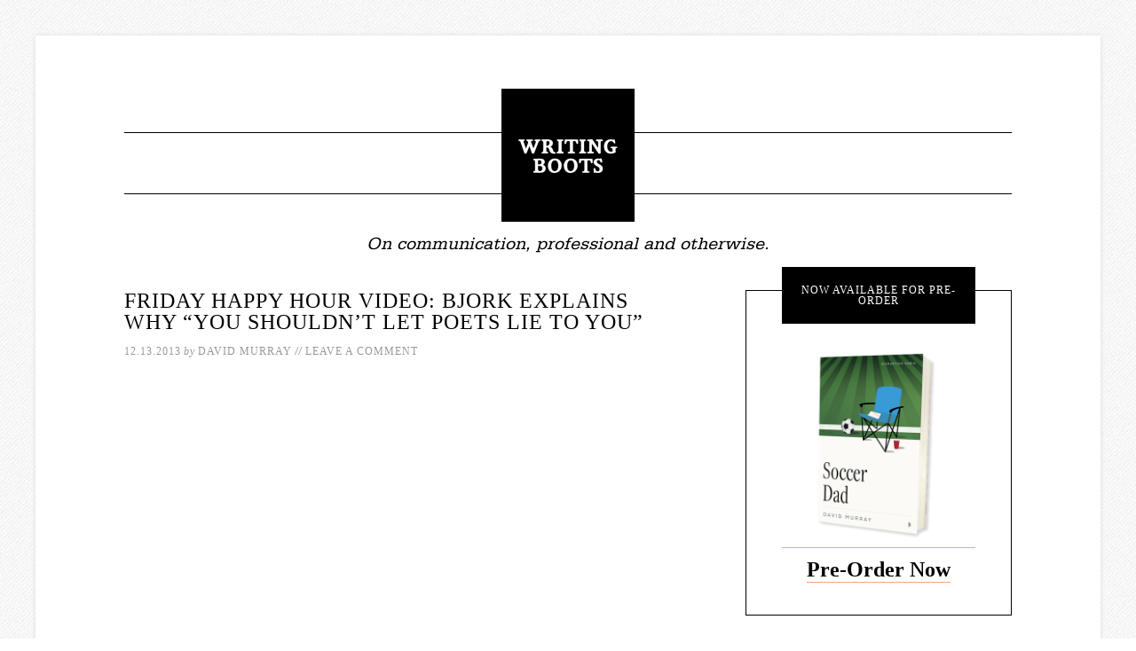

--- FILE ---
content_type: text/html; charset=UTF-8
request_url: https://writing-boots.com/2013/12/friday-happy-hour-video-bjork-explains-why-you-shouldnt-let-poets-lie-to-you/
body_size: 23609
content:
<!DOCTYPE html>
<html lang="en-US">
<head >
<meta charset="UTF-8" />
<script type="text/javascript">
/* <![CDATA[ */
var gform;gform||(document.addEventListener("gform_main_scripts_loaded",function(){gform.scriptsLoaded=!0}),document.addEventListener("gform/theme/scripts_loaded",function(){gform.themeScriptsLoaded=!0}),window.addEventListener("DOMContentLoaded",function(){gform.domLoaded=!0}),gform={domLoaded:!1,scriptsLoaded:!1,themeScriptsLoaded:!1,isFormEditor:()=>"function"==typeof InitializeEditor,callIfLoaded:function(o){return!(!gform.domLoaded||!gform.scriptsLoaded||!gform.themeScriptsLoaded&&!gform.isFormEditor()||(gform.isFormEditor()&&console.warn("The use of gform.initializeOnLoaded() is deprecated in the form editor context and will be removed in Gravity Forms 3.1."),o(),0))},initializeOnLoaded:function(o){gform.callIfLoaded(o)||(document.addEventListener("gform_main_scripts_loaded",()=>{gform.scriptsLoaded=!0,gform.callIfLoaded(o)}),document.addEventListener("gform/theme/scripts_loaded",()=>{gform.themeScriptsLoaded=!0,gform.callIfLoaded(o)}),window.addEventListener("DOMContentLoaded",()=>{gform.domLoaded=!0,gform.callIfLoaded(o)}))},hooks:{action:{},filter:{}},addAction:function(o,r,e,t){gform.addHook("action",o,r,e,t)},addFilter:function(o,r,e,t){gform.addHook("filter",o,r,e,t)},doAction:function(o){gform.doHook("action",o,arguments)},applyFilters:function(o){return gform.doHook("filter",o,arguments)},removeAction:function(o,r){gform.removeHook("action",o,r)},removeFilter:function(o,r,e){gform.removeHook("filter",o,r,e)},addHook:function(o,r,e,t,n){null==gform.hooks[o][r]&&(gform.hooks[o][r]=[]);var d=gform.hooks[o][r];null==n&&(n=r+"_"+d.length),gform.hooks[o][r].push({tag:n,callable:e,priority:t=null==t?10:t})},doHook:function(r,o,e){var t;if(e=Array.prototype.slice.call(e,1),null!=gform.hooks[r][o]&&((o=gform.hooks[r][o]).sort(function(o,r){return o.priority-r.priority}),o.forEach(function(o){"function"!=typeof(t=o.callable)&&(t=window[t]),"action"==r?t.apply(null,e):e[0]=t.apply(null,e)})),"filter"==r)return e[0]},removeHook:function(o,r,t,n){var e;null!=gform.hooks[o][r]&&(e=(e=gform.hooks[o][r]).filter(function(o,r,e){return!!(null!=n&&n!=o.tag||null!=t&&t!=o.priority)}),gform.hooks[o][r]=e)}});
/* ]]> */
</script>

<meta name="viewport" content="width=device-width, initial-scale=1" />
<title>Friday Happy Hour Video: Bjork explains why &quot;you shouldn&#039;t let poets lie to you&quot; | Writing Boots</title>
<meta name='robots' content='max-image-preview:large' />
	<style>img:is([sizes="auto" i], [sizes^="auto," i]) { contain-intrinsic-size: 3000px 1500px }</style>
	<link rel='dns-prefetch' href='//fonts.googleapis.com' />
<link rel="alternate" type="application/rss+xml" title="Writing Boots &raquo; Feed" href="https://writing-boots.com/feed/" />
<link rel="alternate" type="application/rss+xml" title="Writing Boots &raquo; Comments Feed" href="https://writing-boots.com/comments/feed/" />
<link rel="alternate" type="application/rss+xml" title="Writing Boots &raquo; Friday Happy Hour Video: Bjork explains why &#8220;you shouldn&#8217;t let poets lie to you&#8221; Comments Feed" href="https://writing-boots.com/2013/12/friday-happy-hour-video-bjork-explains-why-you-shouldnt-let-poets-lie-to-you/feed/" />
<link rel="canonical" href="https://writing-boots.com/2013/12/friday-happy-hour-video-bjork-explains-why-you-shouldnt-let-poets-lie-to-you/" />
		<!-- This site uses the Google Analytics by MonsterInsights plugin v9.11.1 - Using Analytics tracking - https://www.monsterinsights.com/ -->
							<script src="//www.googletagmanager.com/gtag/js?id=G-M1LHDVNBG0"  data-cfasync="false" data-wpfc-render="false" type="text/javascript" async></script>
			<script data-cfasync="false" data-wpfc-render="false" type="text/javascript">
				var mi_version = '9.11.1';
				var mi_track_user = true;
				var mi_no_track_reason = '';
								var MonsterInsightsDefaultLocations = {"page_location":"https:\/\/writing-boots.com\/2013\/12\/friday-happy-hour-video-bjork-explains-why-you-shouldnt-let-poets-lie-to-you\/"};
								MonsterInsightsDefaultLocations.page_location = window.location.href;
								if ( typeof MonsterInsightsPrivacyGuardFilter === 'function' ) {
					var MonsterInsightsLocations = (typeof MonsterInsightsExcludeQuery === 'object') ? MonsterInsightsPrivacyGuardFilter( MonsterInsightsExcludeQuery ) : MonsterInsightsPrivacyGuardFilter( MonsterInsightsDefaultLocations );
				} else {
					var MonsterInsightsLocations = (typeof MonsterInsightsExcludeQuery === 'object') ? MonsterInsightsExcludeQuery : MonsterInsightsDefaultLocations;
				}

								var disableStrs = [
										'ga-disable-G-M1LHDVNBG0',
									];

				/* Function to detect opted out users */
				function __gtagTrackerIsOptedOut() {
					for (var index = 0; index < disableStrs.length; index++) {
						if (document.cookie.indexOf(disableStrs[index] + '=true') > -1) {
							return true;
						}
					}

					return false;
				}

				/* Disable tracking if the opt-out cookie exists. */
				if (__gtagTrackerIsOptedOut()) {
					for (var index = 0; index < disableStrs.length; index++) {
						window[disableStrs[index]] = true;
					}
				}

				/* Opt-out function */
				function __gtagTrackerOptout() {
					for (var index = 0; index < disableStrs.length; index++) {
						document.cookie = disableStrs[index] + '=true; expires=Thu, 31 Dec 2099 23:59:59 UTC; path=/';
						window[disableStrs[index]] = true;
					}
				}

				if ('undefined' === typeof gaOptout) {
					function gaOptout() {
						__gtagTrackerOptout();
					}
				}
								window.dataLayer = window.dataLayer || [];

				window.MonsterInsightsDualTracker = {
					helpers: {},
					trackers: {},
				};
				if (mi_track_user) {
					function __gtagDataLayer() {
						dataLayer.push(arguments);
					}

					function __gtagTracker(type, name, parameters) {
						if (!parameters) {
							parameters = {};
						}

						if (parameters.send_to) {
							__gtagDataLayer.apply(null, arguments);
							return;
						}

						if (type === 'event') {
														parameters.send_to = monsterinsights_frontend.v4_id;
							var hookName = name;
							if (typeof parameters['event_category'] !== 'undefined') {
								hookName = parameters['event_category'] + ':' + name;
							}

							if (typeof MonsterInsightsDualTracker.trackers[hookName] !== 'undefined') {
								MonsterInsightsDualTracker.trackers[hookName](parameters);
							} else {
								__gtagDataLayer('event', name, parameters);
							}
							
						} else {
							__gtagDataLayer.apply(null, arguments);
						}
					}

					__gtagTracker('js', new Date());
					__gtagTracker('set', {
						'developer_id.dZGIzZG': true,
											});
					if ( MonsterInsightsLocations.page_location ) {
						__gtagTracker('set', MonsterInsightsLocations);
					}
										__gtagTracker('config', 'G-M1LHDVNBG0', {"forceSSL":"true","link_attribution":"true"} );
										window.gtag = __gtagTracker;										(function () {
						/* https://developers.google.com/analytics/devguides/collection/analyticsjs/ */
						/* ga and __gaTracker compatibility shim. */
						var noopfn = function () {
							return null;
						};
						var newtracker = function () {
							return new Tracker();
						};
						var Tracker = function () {
							return null;
						};
						var p = Tracker.prototype;
						p.get = noopfn;
						p.set = noopfn;
						p.send = function () {
							var args = Array.prototype.slice.call(arguments);
							args.unshift('send');
							__gaTracker.apply(null, args);
						};
						var __gaTracker = function () {
							var len = arguments.length;
							if (len === 0) {
								return;
							}
							var f = arguments[len - 1];
							if (typeof f !== 'object' || f === null || typeof f.hitCallback !== 'function') {
								if ('send' === arguments[0]) {
									var hitConverted, hitObject = false, action;
									if ('event' === arguments[1]) {
										if ('undefined' !== typeof arguments[3]) {
											hitObject = {
												'eventAction': arguments[3],
												'eventCategory': arguments[2],
												'eventLabel': arguments[4],
												'value': arguments[5] ? arguments[5] : 1,
											}
										}
									}
									if ('pageview' === arguments[1]) {
										if ('undefined' !== typeof arguments[2]) {
											hitObject = {
												'eventAction': 'page_view',
												'page_path': arguments[2],
											}
										}
									}
									if (typeof arguments[2] === 'object') {
										hitObject = arguments[2];
									}
									if (typeof arguments[5] === 'object') {
										Object.assign(hitObject, arguments[5]);
									}
									if ('undefined' !== typeof arguments[1].hitType) {
										hitObject = arguments[1];
										if ('pageview' === hitObject.hitType) {
											hitObject.eventAction = 'page_view';
										}
									}
									if (hitObject) {
										action = 'timing' === arguments[1].hitType ? 'timing_complete' : hitObject.eventAction;
										hitConverted = mapArgs(hitObject);
										__gtagTracker('event', action, hitConverted);
									}
								}
								return;
							}

							function mapArgs(args) {
								var arg, hit = {};
								var gaMap = {
									'eventCategory': 'event_category',
									'eventAction': 'event_action',
									'eventLabel': 'event_label',
									'eventValue': 'event_value',
									'nonInteraction': 'non_interaction',
									'timingCategory': 'event_category',
									'timingVar': 'name',
									'timingValue': 'value',
									'timingLabel': 'event_label',
									'page': 'page_path',
									'location': 'page_location',
									'title': 'page_title',
									'referrer' : 'page_referrer',
								};
								for (arg in args) {
																		if (!(!args.hasOwnProperty(arg) || !gaMap.hasOwnProperty(arg))) {
										hit[gaMap[arg]] = args[arg];
									} else {
										hit[arg] = args[arg];
									}
								}
								return hit;
							}

							try {
								f.hitCallback();
							} catch (ex) {
							}
						};
						__gaTracker.create = newtracker;
						__gaTracker.getByName = newtracker;
						__gaTracker.getAll = function () {
							return [];
						};
						__gaTracker.remove = noopfn;
						__gaTracker.loaded = true;
						window['__gaTracker'] = __gaTracker;
					})();
									} else {
										console.log("");
					(function () {
						function __gtagTracker() {
							return null;
						}

						window['__gtagTracker'] = __gtagTracker;
						window['gtag'] = __gtagTracker;
					})();
									}
			</script>
							<!-- / Google Analytics by MonsterInsights -->
		<script type="text/javascript">
/* <![CDATA[ */
window._wpemojiSettings = {"baseUrl":"https:\/\/s.w.org\/images\/core\/emoji\/16.0.1\/72x72\/","ext":".png","svgUrl":"https:\/\/s.w.org\/images\/core\/emoji\/16.0.1\/svg\/","svgExt":".svg","source":{"concatemoji":"https:\/\/writing-boots.com\/wp-includes\/js\/wp-emoji-release.min.js?ver=6.8.3"}};
/*! This file is auto-generated */
!function(s,n){var o,i,e;function c(e){try{var t={supportTests:e,timestamp:(new Date).valueOf()};sessionStorage.setItem(o,JSON.stringify(t))}catch(e){}}function p(e,t,n){e.clearRect(0,0,e.canvas.width,e.canvas.height),e.fillText(t,0,0);var t=new Uint32Array(e.getImageData(0,0,e.canvas.width,e.canvas.height).data),a=(e.clearRect(0,0,e.canvas.width,e.canvas.height),e.fillText(n,0,0),new Uint32Array(e.getImageData(0,0,e.canvas.width,e.canvas.height).data));return t.every(function(e,t){return e===a[t]})}function u(e,t){e.clearRect(0,0,e.canvas.width,e.canvas.height),e.fillText(t,0,0);for(var n=e.getImageData(16,16,1,1),a=0;a<n.data.length;a++)if(0!==n.data[a])return!1;return!0}function f(e,t,n,a){switch(t){case"flag":return n(e,"\ud83c\udff3\ufe0f\u200d\u26a7\ufe0f","\ud83c\udff3\ufe0f\u200b\u26a7\ufe0f")?!1:!n(e,"\ud83c\udde8\ud83c\uddf6","\ud83c\udde8\u200b\ud83c\uddf6")&&!n(e,"\ud83c\udff4\udb40\udc67\udb40\udc62\udb40\udc65\udb40\udc6e\udb40\udc67\udb40\udc7f","\ud83c\udff4\u200b\udb40\udc67\u200b\udb40\udc62\u200b\udb40\udc65\u200b\udb40\udc6e\u200b\udb40\udc67\u200b\udb40\udc7f");case"emoji":return!a(e,"\ud83e\udedf")}return!1}function g(e,t,n,a){var r="undefined"!=typeof WorkerGlobalScope&&self instanceof WorkerGlobalScope?new OffscreenCanvas(300,150):s.createElement("canvas"),o=r.getContext("2d",{willReadFrequently:!0}),i=(o.textBaseline="top",o.font="600 32px Arial",{});return e.forEach(function(e){i[e]=t(o,e,n,a)}),i}function t(e){var t=s.createElement("script");t.src=e,t.defer=!0,s.head.appendChild(t)}"undefined"!=typeof Promise&&(o="wpEmojiSettingsSupports",i=["flag","emoji"],n.supports={everything:!0,everythingExceptFlag:!0},e=new Promise(function(e){s.addEventListener("DOMContentLoaded",e,{once:!0})}),new Promise(function(t){var n=function(){try{var e=JSON.parse(sessionStorage.getItem(o));if("object"==typeof e&&"number"==typeof e.timestamp&&(new Date).valueOf()<e.timestamp+604800&&"object"==typeof e.supportTests)return e.supportTests}catch(e){}return null}();if(!n){if("undefined"!=typeof Worker&&"undefined"!=typeof OffscreenCanvas&&"undefined"!=typeof URL&&URL.createObjectURL&&"undefined"!=typeof Blob)try{var e="postMessage("+g.toString()+"("+[JSON.stringify(i),f.toString(),p.toString(),u.toString()].join(",")+"));",a=new Blob([e],{type:"text/javascript"}),r=new Worker(URL.createObjectURL(a),{name:"wpTestEmojiSupports"});return void(r.onmessage=function(e){c(n=e.data),r.terminate(),t(n)})}catch(e){}c(n=g(i,f,p,u))}t(n)}).then(function(e){for(var t in e)n.supports[t]=e[t],n.supports.everything=n.supports.everything&&n.supports[t],"flag"!==t&&(n.supports.everythingExceptFlag=n.supports.everythingExceptFlag&&n.supports[t]);n.supports.everythingExceptFlag=n.supports.everythingExceptFlag&&!n.supports.flag,n.DOMReady=!1,n.readyCallback=function(){n.DOMReady=!0}}).then(function(){return e}).then(function(){var e;n.supports.everything||(n.readyCallback(),(e=n.source||{}).concatemoji?t(e.concatemoji):e.wpemoji&&e.twemoji&&(t(e.twemoji),t(e.wpemoji)))}))}((window,document),window._wpemojiSettings);
/* ]]> */
</script>
<link rel='stylesheet' id='atomic-blocks-fontawesome-css' href='https://writing-boots.com/wp-content/plugins/atomic-blocks/dist/assets/fontawesome/css/all.min.css?ver=1603930840' type='text/css' media='all' />
<link rel='stylesheet' id='modern-studio-pro-theme-css' href='https://writing-boots.com/wp-content/themes/modern-studio-pro/style.css?ver=1.0.3' type='text/css' media='all' />
<style id='wp-emoji-styles-inline-css' type='text/css'>

	img.wp-smiley, img.emoji {
		display: inline !important;
		border: none !important;
		box-shadow: none !important;
		height: 1em !important;
		width: 1em !important;
		margin: 0 0.07em !important;
		vertical-align: -0.1em !important;
		background: none !important;
		padding: 0 !important;
	}
</style>
<link rel='stylesheet' id='wp-block-library-css' href='https://writing-boots.com/wp-includes/css/dist/block-library/style.min.css?ver=6.8.3' type='text/css' media='all' />
<style id='classic-theme-styles-inline-css' type='text/css'>
/*! This file is auto-generated */
.wp-block-button__link{color:#fff;background-color:#32373c;border-radius:9999px;box-shadow:none;text-decoration:none;padding:calc(.667em + 2px) calc(1.333em + 2px);font-size:1.125em}.wp-block-file__button{background:#32373c;color:#fff;text-decoration:none}
</style>
<link rel='stylesheet' id='atomic-blocks-style-css-css' href='https://writing-boots.com/wp-content/plugins/atomic-blocks/dist/blocks.style.build.css?ver=1603930840' type='text/css' media='all' />
<style id='global-styles-inline-css' type='text/css'>
:root{--wp--preset--aspect-ratio--square: 1;--wp--preset--aspect-ratio--4-3: 4/3;--wp--preset--aspect-ratio--3-4: 3/4;--wp--preset--aspect-ratio--3-2: 3/2;--wp--preset--aspect-ratio--2-3: 2/3;--wp--preset--aspect-ratio--16-9: 16/9;--wp--preset--aspect-ratio--9-16: 9/16;--wp--preset--color--black: #000000;--wp--preset--color--cyan-bluish-gray: #abb8c3;--wp--preset--color--white: #ffffff;--wp--preset--color--pale-pink: #f78da7;--wp--preset--color--vivid-red: #cf2e2e;--wp--preset--color--luminous-vivid-orange: #ff6900;--wp--preset--color--luminous-vivid-amber: #fcb900;--wp--preset--color--light-green-cyan: #7bdcb5;--wp--preset--color--vivid-green-cyan: #00d084;--wp--preset--color--pale-cyan-blue: #8ed1fc;--wp--preset--color--vivid-cyan-blue: #0693e3;--wp--preset--color--vivid-purple: #9b51e0;--wp--preset--gradient--vivid-cyan-blue-to-vivid-purple: linear-gradient(135deg,rgba(6,147,227,1) 0%,rgb(155,81,224) 100%);--wp--preset--gradient--light-green-cyan-to-vivid-green-cyan: linear-gradient(135deg,rgb(122,220,180) 0%,rgb(0,208,130) 100%);--wp--preset--gradient--luminous-vivid-amber-to-luminous-vivid-orange: linear-gradient(135deg,rgba(252,185,0,1) 0%,rgba(255,105,0,1) 100%);--wp--preset--gradient--luminous-vivid-orange-to-vivid-red: linear-gradient(135deg,rgba(255,105,0,1) 0%,rgb(207,46,46) 100%);--wp--preset--gradient--very-light-gray-to-cyan-bluish-gray: linear-gradient(135deg,rgb(238,238,238) 0%,rgb(169,184,195) 100%);--wp--preset--gradient--cool-to-warm-spectrum: linear-gradient(135deg,rgb(74,234,220) 0%,rgb(151,120,209) 20%,rgb(207,42,186) 40%,rgb(238,44,130) 60%,rgb(251,105,98) 80%,rgb(254,248,76) 100%);--wp--preset--gradient--blush-light-purple: linear-gradient(135deg,rgb(255,206,236) 0%,rgb(152,150,240) 100%);--wp--preset--gradient--blush-bordeaux: linear-gradient(135deg,rgb(254,205,165) 0%,rgb(254,45,45) 50%,rgb(107,0,62) 100%);--wp--preset--gradient--luminous-dusk: linear-gradient(135deg,rgb(255,203,112) 0%,rgb(199,81,192) 50%,rgb(65,88,208) 100%);--wp--preset--gradient--pale-ocean: linear-gradient(135deg,rgb(255,245,203) 0%,rgb(182,227,212) 50%,rgb(51,167,181) 100%);--wp--preset--gradient--electric-grass: linear-gradient(135deg,rgb(202,248,128) 0%,rgb(113,206,126) 100%);--wp--preset--gradient--midnight: linear-gradient(135deg,rgb(2,3,129) 0%,rgb(40,116,252) 100%);--wp--preset--font-size--small: 13px;--wp--preset--font-size--medium: 20px;--wp--preset--font-size--large: 36px;--wp--preset--font-size--x-large: 42px;--wp--preset--spacing--20: 0.44rem;--wp--preset--spacing--30: 0.67rem;--wp--preset--spacing--40: 1rem;--wp--preset--spacing--50: 1.5rem;--wp--preset--spacing--60: 2.25rem;--wp--preset--spacing--70: 3.38rem;--wp--preset--spacing--80: 5.06rem;--wp--preset--shadow--natural: 6px 6px 9px rgba(0, 0, 0, 0.2);--wp--preset--shadow--deep: 12px 12px 50px rgba(0, 0, 0, 0.4);--wp--preset--shadow--sharp: 6px 6px 0px rgba(0, 0, 0, 0.2);--wp--preset--shadow--outlined: 6px 6px 0px -3px rgba(255, 255, 255, 1), 6px 6px rgba(0, 0, 0, 1);--wp--preset--shadow--crisp: 6px 6px 0px rgba(0, 0, 0, 1);}:where(.is-layout-flex){gap: 0.5em;}:where(.is-layout-grid){gap: 0.5em;}body .is-layout-flex{display: flex;}.is-layout-flex{flex-wrap: wrap;align-items: center;}.is-layout-flex > :is(*, div){margin: 0;}body .is-layout-grid{display: grid;}.is-layout-grid > :is(*, div){margin: 0;}:where(.wp-block-columns.is-layout-flex){gap: 2em;}:where(.wp-block-columns.is-layout-grid){gap: 2em;}:where(.wp-block-post-template.is-layout-flex){gap: 1.25em;}:where(.wp-block-post-template.is-layout-grid){gap: 1.25em;}.has-black-color{color: var(--wp--preset--color--black) !important;}.has-cyan-bluish-gray-color{color: var(--wp--preset--color--cyan-bluish-gray) !important;}.has-white-color{color: var(--wp--preset--color--white) !important;}.has-pale-pink-color{color: var(--wp--preset--color--pale-pink) !important;}.has-vivid-red-color{color: var(--wp--preset--color--vivid-red) !important;}.has-luminous-vivid-orange-color{color: var(--wp--preset--color--luminous-vivid-orange) !important;}.has-luminous-vivid-amber-color{color: var(--wp--preset--color--luminous-vivid-amber) !important;}.has-light-green-cyan-color{color: var(--wp--preset--color--light-green-cyan) !important;}.has-vivid-green-cyan-color{color: var(--wp--preset--color--vivid-green-cyan) !important;}.has-pale-cyan-blue-color{color: var(--wp--preset--color--pale-cyan-blue) !important;}.has-vivid-cyan-blue-color{color: var(--wp--preset--color--vivid-cyan-blue) !important;}.has-vivid-purple-color{color: var(--wp--preset--color--vivid-purple) !important;}.has-black-background-color{background-color: var(--wp--preset--color--black) !important;}.has-cyan-bluish-gray-background-color{background-color: var(--wp--preset--color--cyan-bluish-gray) !important;}.has-white-background-color{background-color: var(--wp--preset--color--white) !important;}.has-pale-pink-background-color{background-color: var(--wp--preset--color--pale-pink) !important;}.has-vivid-red-background-color{background-color: var(--wp--preset--color--vivid-red) !important;}.has-luminous-vivid-orange-background-color{background-color: var(--wp--preset--color--luminous-vivid-orange) !important;}.has-luminous-vivid-amber-background-color{background-color: var(--wp--preset--color--luminous-vivid-amber) !important;}.has-light-green-cyan-background-color{background-color: var(--wp--preset--color--light-green-cyan) !important;}.has-vivid-green-cyan-background-color{background-color: var(--wp--preset--color--vivid-green-cyan) !important;}.has-pale-cyan-blue-background-color{background-color: var(--wp--preset--color--pale-cyan-blue) !important;}.has-vivid-cyan-blue-background-color{background-color: var(--wp--preset--color--vivid-cyan-blue) !important;}.has-vivid-purple-background-color{background-color: var(--wp--preset--color--vivid-purple) !important;}.has-black-border-color{border-color: var(--wp--preset--color--black) !important;}.has-cyan-bluish-gray-border-color{border-color: var(--wp--preset--color--cyan-bluish-gray) !important;}.has-white-border-color{border-color: var(--wp--preset--color--white) !important;}.has-pale-pink-border-color{border-color: var(--wp--preset--color--pale-pink) !important;}.has-vivid-red-border-color{border-color: var(--wp--preset--color--vivid-red) !important;}.has-luminous-vivid-orange-border-color{border-color: var(--wp--preset--color--luminous-vivid-orange) !important;}.has-luminous-vivid-amber-border-color{border-color: var(--wp--preset--color--luminous-vivid-amber) !important;}.has-light-green-cyan-border-color{border-color: var(--wp--preset--color--light-green-cyan) !important;}.has-vivid-green-cyan-border-color{border-color: var(--wp--preset--color--vivid-green-cyan) !important;}.has-pale-cyan-blue-border-color{border-color: var(--wp--preset--color--pale-cyan-blue) !important;}.has-vivid-cyan-blue-border-color{border-color: var(--wp--preset--color--vivid-cyan-blue) !important;}.has-vivid-purple-border-color{border-color: var(--wp--preset--color--vivid-purple) !important;}.has-vivid-cyan-blue-to-vivid-purple-gradient-background{background: var(--wp--preset--gradient--vivid-cyan-blue-to-vivid-purple) !important;}.has-light-green-cyan-to-vivid-green-cyan-gradient-background{background: var(--wp--preset--gradient--light-green-cyan-to-vivid-green-cyan) !important;}.has-luminous-vivid-amber-to-luminous-vivid-orange-gradient-background{background: var(--wp--preset--gradient--luminous-vivid-amber-to-luminous-vivid-orange) !important;}.has-luminous-vivid-orange-to-vivid-red-gradient-background{background: var(--wp--preset--gradient--luminous-vivid-orange-to-vivid-red) !important;}.has-very-light-gray-to-cyan-bluish-gray-gradient-background{background: var(--wp--preset--gradient--very-light-gray-to-cyan-bluish-gray) !important;}.has-cool-to-warm-spectrum-gradient-background{background: var(--wp--preset--gradient--cool-to-warm-spectrum) !important;}.has-blush-light-purple-gradient-background{background: var(--wp--preset--gradient--blush-light-purple) !important;}.has-blush-bordeaux-gradient-background{background: var(--wp--preset--gradient--blush-bordeaux) !important;}.has-luminous-dusk-gradient-background{background: var(--wp--preset--gradient--luminous-dusk) !important;}.has-pale-ocean-gradient-background{background: var(--wp--preset--gradient--pale-ocean) !important;}.has-electric-grass-gradient-background{background: var(--wp--preset--gradient--electric-grass) !important;}.has-midnight-gradient-background{background: var(--wp--preset--gradient--midnight) !important;}.has-small-font-size{font-size: var(--wp--preset--font-size--small) !important;}.has-medium-font-size{font-size: var(--wp--preset--font-size--medium) !important;}.has-large-font-size{font-size: var(--wp--preset--font-size--large) !important;}.has-x-large-font-size{font-size: var(--wp--preset--font-size--x-large) !important;}
:where(.wp-block-post-template.is-layout-flex){gap: 1.25em;}:where(.wp-block-post-template.is-layout-grid){gap: 1.25em;}
:where(.wp-block-columns.is-layout-flex){gap: 2em;}:where(.wp-block-columns.is-layout-grid){gap: 2em;}
:root :where(.wp-block-pullquote){font-size: 1.5em;line-height: 1.6;}
</style>
<style id='responsive-menu-inline-css' type='text/css'>
/** This file is major component of this plugin so please don't try to edit here. */
#rmp_menu_trigger-5245 {
  width: 55px;
  height: 55px;
  position: absolute;
  top: 20px;
  border-radius: 5px;
  display: none;
  text-decoration: none;
  right: 5%;
  background: #000000;
  transition: transform 0.5s, background-color 0.5s;
}
#rmp_menu_trigger-5245:hover, #rmp_menu_trigger-5245:focus {
  background: #000000;
  text-decoration: unset;
}
#rmp_menu_trigger-5245.is-active {
  background: #000000;
}
#rmp_menu_trigger-5245 .rmp-trigger-box {
  width: 25px;
  color: #ffffff;
}
#rmp_menu_trigger-5245 .rmp-trigger-icon-active, #rmp_menu_trigger-5245 .rmp-trigger-text-open {
  display: none;
}
#rmp_menu_trigger-5245.is-active .rmp-trigger-icon-active, #rmp_menu_trigger-5245.is-active .rmp-trigger-text-open {
  display: inline;
}
#rmp_menu_trigger-5245.is-active .rmp-trigger-icon-inactive, #rmp_menu_trigger-5245.is-active .rmp-trigger-text {
  display: none;
}
#rmp_menu_trigger-5245 .rmp-trigger-label {
  color: #ffffff;
  pointer-events: none;
  line-height: 13px;
  font-family: inherit;
  font-size: 14px;
  display: inline;
  text-transform: inherit;
}
#rmp_menu_trigger-5245 .rmp-trigger-label.rmp-trigger-label-top {
  display: block;
  margin-bottom: 12px;
}
#rmp_menu_trigger-5245 .rmp-trigger-label.rmp-trigger-label-bottom {
  display: block;
  margin-top: 12px;
}
#rmp_menu_trigger-5245 .responsive-menu-pro-inner {
  display: block;
}
#rmp_menu_trigger-5245 .rmp-trigger-icon-inactive .rmp-font-icon {
  color: #ffffff;
}
#rmp_menu_trigger-5245 .responsive-menu-pro-inner, #rmp_menu_trigger-5245 .responsive-menu-pro-inner::before, #rmp_menu_trigger-5245 .responsive-menu-pro-inner::after {
  width: 25px;
  height: 3px;
  background-color: #ffffff;
  border-radius: 4px;
  position: absolute;
}
#rmp_menu_trigger-5245 .rmp-trigger-icon-active .rmp-font-icon {
  color: #ffffff;
}
#rmp_menu_trigger-5245.is-active .responsive-menu-pro-inner, #rmp_menu_trigger-5245.is-active .responsive-menu-pro-inner::before, #rmp_menu_trigger-5245.is-active .responsive-menu-pro-inner::after {
  background-color: #ffffff;
}
#rmp_menu_trigger-5245:hover .rmp-trigger-icon-inactive .rmp-font-icon {
  color: #ffffff;
}
#rmp_menu_trigger-5245:not(.is-active):hover .responsive-menu-pro-inner, #rmp_menu_trigger-5245:not(.is-active):hover .responsive-menu-pro-inner::before, #rmp_menu_trigger-5245:not(.is-active):hover .responsive-menu-pro-inner::after {
  background-color: #ffffff;
}
#rmp_menu_trigger-5245 .responsive-menu-pro-inner::before {
  top: 10px;
}
#rmp_menu_trigger-5245 .responsive-menu-pro-inner::after {
  bottom: 10px;
}
#rmp_menu_trigger-5245.is-active .responsive-menu-pro-inner::after {
  bottom: 0;
}
/* Hamburger menu styling */
@media screen and (max-width: 928px) {
  /** Menu Title Style */
  /** Menu Additional Content Style */
  #rmp_menu_trigger-5245 {
    display: block;
  }
  #rmp-container-5245 {
    position: fixed;
    top: 0;
    margin: 0;
    transition: transform 0.5s;
    overflow: auto;
    display: block;
    width: 75%;
    max-width: 300px;
    background-color: #212121;
    background-image: url("");
    height: 100%;
    left: 0;
    padding-top: 0px;
    padding-left: 0px;
    padding-bottom: 0px;
    padding-right: 0px;
  }
  #rmp-menu-wrap-5245 {
    padding-top: 0px;
    padding-left: 0px;
    padding-bottom: 0px;
    padding-right: 0px;
    background-color: #212121;
  }
  #rmp-menu-wrap-5245 .rmp-menu, #rmp-menu-wrap-5245 .rmp-submenu {
    width: 100%;
    box-sizing: border-box;
    margin: 0;
    padding: 0;
  }
  #rmp-menu-wrap-5245 .rmp-submenu-depth-1 .rmp-menu-item-link {
    padding-left: 10%;
  }
  #rmp-menu-wrap-5245 .rmp-submenu-depth-2 .rmp-menu-item-link {
    padding-left: 15%;
  }
  #rmp-menu-wrap-5245 .rmp-submenu-depth-3 .rmp-menu-item-link {
    padding-left: 20%;
  }
  #rmp-menu-wrap-5245 .rmp-submenu-depth-4 .rmp-menu-item-link {
    padding-left: 25%;
  }
  #rmp-menu-wrap-5245 .rmp-submenu.rmp-submenu-open {
    display: block;
  }
  #rmp-menu-wrap-5245 .rmp-menu-item {
    width: 100%;
    list-style: none;
    margin: 0;
  }
  #rmp-menu-wrap-5245 .rmp-menu-item-link {
    height: 40px;
    line-height: 40px;
    font-size: 13px;
    border-bottom: 1px solid #212121;
    font-family: inherit;
    color: #ffffff;
    text-align: left;
    background-color: #212121;
    font-weight: normal;
    letter-spacing: 0px;
    display: block;
    box-sizing: border-box;
    width: 100%;
    text-decoration: none;
    position: relative;
    overflow: hidden;
    transition: background-color 0.5s, border-color 0.5s, 0.5s;
    padding: 0 5%;
    padding-right: 50px;
  }
  #rmp-menu-wrap-5245 .rmp-menu-item-link:after, #rmp-menu-wrap-5245 .rmp-menu-item-link:before {
    display: none;
  }
  #rmp-menu-wrap-5245 .rmp-menu-item-link:hover, #rmp-menu-wrap-5245 .rmp-menu-item-link:focus {
    color: #ffffff;
    border-color: #212121;
    background-color: #3f3f3f;
  }
  #rmp-menu-wrap-5245 .rmp-menu-item-link:focus {
    outline: none;
    border-color: unset;
    box-shadow: unset;
  }
  #rmp-menu-wrap-5245 .rmp-menu-item-link .rmp-font-icon {
    height: 40px;
    line-height: 40px;
    margin-right: 10px;
    font-size: 13px;
  }
  #rmp-menu-wrap-5245 .rmp-menu-current-item .rmp-menu-item-link {
    color: #ffffff;
    border-color: #212121;
    background-color: #212121;
  }
  #rmp-menu-wrap-5245 .rmp-menu-current-item .rmp-menu-item-link:hover, #rmp-menu-wrap-5245 .rmp-menu-current-item .rmp-menu-item-link:focus {
    color: #ffffff;
    border-color: #3f3f3f;
    background-color: #3f3f3f;
  }
  #rmp-menu-wrap-5245 .rmp-menu-subarrow {
    position: absolute;
    top: 0;
    bottom: 0;
    text-align: center;
    overflow: hidden;
    background-size: cover;
    overflow: hidden;
    right: 0;
    border-left-style: solid;
    border-left-color: #212121;
    border-left-width: 1px;
    height: 39px;
    width: 40px;
    color: #ffffff;
    background-color: #212121;
  }
  #rmp-menu-wrap-5245 .rmp-menu-subarrow svg {
    fill: #ffffff;
  }
  #rmp-menu-wrap-5245 .rmp-menu-subarrow:hover {
    color: #ffffff;
    border-color: #3f3f3f;
    background-color: #3f3f3f;
  }
  #rmp-menu-wrap-5245 .rmp-menu-subarrow:hover svg {
    fill: #ffffff;
  }
  #rmp-menu-wrap-5245 .rmp-menu-subarrow .rmp-font-icon {
    margin-right: unset;
  }
  #rmp-menu-wrap-5245 .rmp-menu-subarrow * {
    vertical-align: middle;
    line-height: 39px;
  }
  #rmp-menu-wrap-5245 .rmp-menu-subarrow-active {
    display: block;
    background-size: cover;
    color: #ffffff;
    border-color: #212121;
    background-color: #212121;
  }
  #rmp-menu-wrap-5245 .rmp-menu-subarrow-active svg {
    fill: #ffffff;
  }
  #rmp-menu-wrap-5245 .rmp-menu-subarrow-active:hover {
    color: #ffffff;
    border-color: #3f3f3f;
    background-color: #3f3f3f;
  }
  #rmp-menu-wrap-5245 .rmp-menu-subarrow-active:hover svg {
    fill: #ffffff;
  }
  #rmp-menu-wrap-5245 .rmp-submenu {
    display: none;
  }
  #rmp-menu-wrap-5245 .rmp-submenu .rmp-menu-item-link {
    height: 40px;
    line-height: 40px;
    letter-spacing: 0px;
    font-size: 13px;
    border-bottom: 1px solid #212121;
    font-family: inherit;
    font-weight: normal;
    color: #ffffff;
    text-align: left;
    background-color: #212121;
  }
  #rmp-menu-wrap-5245 .rmp-submenu .rmp-menu-item-link:hover, #rmp-menu-wrap-5245 .rmp-submenu .rmp-menu-item-link:focus {
    color: #ffffff;
    border-color: #212121;
    background-color: #3f3f3f;
  }
  #rmp-menu-wrap-5245 .rmp-submenu .rmp-menu-current-item .rmp-menu-item-link {
    color: #ffffff;
    border-color: #212121;
    background-color: #212121;
  }
  #rmp-menu-wrap-5245 .rmp-submenu .rmp-menu-current-item .rmp-menu-item-link:hover, #rmp-menu-wrap-5245 .rmp-submenu .rmp-menu-current-item .rmp-menu-item-link:focus {
    color: #ffffff;
    border-color: #3f3f3f;
    background-color: #3f3f3f;
  }
  #rmp-menu-wrap-5245 .rmp-submenu .rmp-menu-subarrow {
    right: 0;
    border-right: unset;
    border-left-style: solid;
    border-left-color: #212121;
    border-left-width: 1px;
    height: 39px;
    line-height: 39px;
    width: 40px;
    color: #ffffff;
    background-color: #212121;
  }
  #rmp-menu-wrap-5245 .rmp-submenu .rmp-menu-subarrow:hover {
    color: #ffffff;
    border-color: #3f3f3f;
    background-color: #3f3f3f;
  }
  #rmp-menu-wrap-5245 .rmp-submenu .rmp-menu-subarrow-active {
    color: #ffffff;
    border-color: #212121;
    background-color: #212121;
  }
  #rmp-menu-wrap-5245 .rmp-submenu .rmp-menu-subarrow-active:hover {
    color: #ffffff;
    border-color: #3f3f3f;
    background-color: #3f3f3f;
  }
  #rmp-menu-wrap-5245 .rmp-menu-item-description {
    margin: 0;
    padding: 5px 5%;
    opacity: 0.8;
    color: #ffffff;
  }
  #rmp-search-box-5245 {
    display: block;
    padding-top: 0px;
    padding-left: 5%;
    padding-bottom: 0px;
    padding-right: 5%;
  }
  #rmp-search-box-5245 .rmp-search-form {
    margin: 0;
  }
  #rmp-search-box-5245 .rmp-search-box {
    background: #ffffff;
    border: 1px solid #dadada;
    color: #333333;
    width: 100%;
    padding: 0 5%;
    border-radius: 30px;
    height: 45px;
    -webkit-appearance: none;
  }
  #rmp-search-box-5245 .rmp-search-box::placeholder {
    color: #c7c7cd;
  }
  #rmp-search-box-5245 .rmp-search-box:focus {
    background-color: #ffffff;
    outline: 2px solid #dadada;
    color: #333333;
  }
  #rmp-menu-title-5245 {
    background-color: #212121;
    color: #ffffff;
    text-align: left;
    font-size: 13px;
    padding-top: 10%;
    padding-left: 5%;
    padding-bottom: 0%;
    padding-right: 5%;
    font-weight: 400;
    transition: background-color 0.5s, border-color 0.5s, color 0.5s;
  }
  #rmp-menu-title-5245:hover {
    background-color: #212121;
    color: #ffffff;
  }
  #rmp-menu-title-5245 > .rmp-menu-title-link {
    color: #ffffff;
    width: 100%;
    background-color: unset;
    text-decoration: none;
  }
  #rmp-menu-title-5245 > .rmp-menu-title-link:hover {
    color: #ffffff;
  }
  #rmp-menu-title-5245 .rmp-font-icon {
    font-size: 13px;
  }
  #rmp-menu-additional-content-5245 {
    padding-top: 0px;
    padding-left: 5%;
    padding-bottom: 0px;
    padding-right: 5%;
    color: #ffffff;
    text-align: center;
    font-size: 16px;
  }
}
/**
This file contents common styling of menus.
*/
.rmp-container {
  display: none;
  visibility: visible;
  padding: 0px 0px 0px 0px;
  z-index: 99998;
  transition: all 0.3s;
  /** Scrolling bar in menu setting box **/
}
.rmp-container.rmp-fade-top, .rmp-container.rmp-fade-left, .rmp-container.rmp-fade-right, .rmp-container.rmp-fade-bottom {
  display: none;
}
.rmp-container.rmp-slide-left, .rmp-container.rmp-push-left {
  transform: translateX(-100%);
  -ms-transform: translateX(-100%);
  -webkit-transform: translateX(-100%);
  -moz-transform: translateX(-100%);
}
.rmp-container.rmp-slide-left.rmp-menu-open, .rmp-container.rmp-push-left.rmp-menu-open {
  transform: translateX(0);
  -ms-transform: translateX(0);
  -webkit-transform: translateX(0);
  -moz-transform: translateX(0);
}
.rmp-container.rmp-slide-right, .rmp-container.rmp-push-right {
  transform: translateX(100%);
  -ms-transform: translateX(100%);
  -webkit-transform: translateX(100%);
  -moz-transform: translateX(100%);
}
.rmp-container.rmp-slide-right.rmp-menu-open, .rmp-container.rmp-push-right.rmp-menu-open {
  transform: translateX(0);
  -ms-transform: translateX(0);
  -webkit-transform: translateX(0);
  -moz-transform: translateX(0);
}
.rmp-container.rmp-slide-top, .rmp-container.rmp-push-top {
  transform: translateY(-100%);
  -ms-transform: translateY(-100%);
  -webkit-transform: translateY(-100%);
  -moz-transform: translateY(-100%);
}
.rmp-container.rmp-slide-top.rmp-menu-open, .rmp-container.rmp-push-top.rmp-menu-open {
  transform: translateY(0);
  -ms-transform: translateY(0);
  -webkit-transform: translateY(0);
  -moz-transform: translateY(0);
}
.rmp-container.rmp-slide-bottom, .rmp-container.rmp-push-bottom {
  transform: translateY(100%);
  -ms-transform: translateY(100%);
  -webkit-transform: translateY(100%);
  -moz-transform: translateY(100%);
}
.rmp-container.rmp-slide-bottom.rmp-menu-open, .rmp-container.rmp-push-bottom.rmp-menu-open {
  transform: translateX(0);
  -ms-transform: translateX(0);
  -webkit-transform: translateX(0);
  -moz-transform: translateX(0);
}
.rmp-container::-webkit-scrollbar {
  width: 0px;
}
.rmp-container ::-webkit-scrollbar-track {
  box-shadow: inset 0 0 5px transparent;
}
.rmp-container ::-webkit-scrollbar-thumb {
  background: transparent;
}
.rmp-container ::-webkit-scrollbar-thumb:hover {
  background: transparent;
}
.rmp-container .rmp-menu-wrap .rmp-menu {
  transition: none;
  border-radius: 0;
  box-shadow: none;
  background: none;
  border: 0;
  bottom: auto;
  box-sizing: border-box;
  clip: auto;
  color: #666;
  display: block;
  float: none;
  font-family: inherit;
  font-size: 14px;
  height: auto;
  left: auto;
  line-height: 1.7;
  list-style-type: none;
  margin: 0;
  min-height: auto;
  max-height: none;
  opacity: 1;
  outline: none;
  overflow: visible;
  padding: 0;
  position: relative;
  pointer-events: auto;
  right: auto;
  text-align: left;
  text-decoration: none;
  text-indent: 0;
  text-transform: none;
  transform: none;
  top: auto;
  visibility: inherit;
  width: auto;
  word-wrap: break-word;
  white-space: normal;
}
.rmp-container .rmp-menu-additional-content {
  display: block;
  word-break: break-word;
}
.rmp-container .rmp-menu-title {
  display: flex;
  flex-direction: column;
}
.rmp-container .rmp-menu-title .rmp-menu-title-image {
  max-width: 100%;
  margin-bottom: 15px;
  display: block;
  margin: auto;
  margin-bottom: 15px;
}
button.rmp_menu_trigger {
  z-index: 999999;
  overflow: hidden;
  outline: none;
  border: 0;
  display: none;
  margin: 0;
  transition: transform 0.5s, background-color 0.5s;
  padding: 0;
}
button.rmp_menu_trigger .responsive-menu-pro-inner::before, button.rmp_menu_trigger .responsive-menu-pro-inner::after {
  content: "";
  display: block;
}
button.rmp_menu_trigger .responsive-menu-pro-inner::before {
  top: 10px;
}
button.rmp_menu_trigger .responsive-menu-pro-inner::after {
  bottom: 10px;
}
button.rmp_menu_trigger .rmp-trigger-box {
  width: 40px;
  display: inline-block;
  position: relative;
  pointer-events: none;
  vertical-align: super;
}
/*  Menu Trigger Boring Animation */
.rmp-menu-trigger-boring .responsive-menu-pro-inner {
  transition-property: none;
}
.rmp-menu-trigger-boring .responsive-menu-pro-inner::after, .rmp-menu-trigger-boring .responsive-menu-pro-inner::before {
  transition-property: none;
}
.rmp-menu-trigger-boring.is-active .responsive-menu-pro-inner {
  transform: rotate(45deg);
}
.rmp-menu-trigger-boring.is-active .responsive-menu-pro-inner:before {
  top: 0;
  opacity: 0;
}
.rmp-menu-trigger-boring.is-active .responsive-menu-pro-inner:after {
  bottom: 0;
  transform: rotate(-90deg);
}

</style>
<link rel='stylesheet' id='dashicons-css' href='https://writing-boots.com/wp-includes/css/dashicons.min.css?ver=6.8.3' type='text/css' media='all' />
<link rel='stylesheet' id='serifa-font-css' href='https://writing-boots.com/wp-content/themes/modern-studio-pro/serifa/serifa.css?ver=1.0.3' type='text/css' media='all' />
<link rel='stylesheet' id='google-fonts-css' href='//fonts.googleapis.com/css?family=Lato%3A400%2C700%2C400italic%7CMontserrat&#038;ver=1.0.3' type='text/css' media='all' />
<link rel='stylesheet' id='josefin-sans-font-css' href='https://fonts.googleapis.com/css2?family=Josefin+Sans:ital,wght@0,100..700;1,100..700&#038;display=swap' type='text/css' media='all' />
<style id='kadence-blocks-global-variables-inline-css' type='text/css'>
:root {--global-kb-font-size-sm:clamp(0.8rem, 0.73rem + 0.217vw, 0.9rem);--global-kb-font-size-md:clamp(1.1rem, 0.995rem + 0.326vw, 1.25rem);--global-kb-font-size-lg:clamp(1.75rem, 1.576rem + 0.543vw, 2rem);--global-kb-font-size-xl:clamp(2.25rem, 1.728rem + 1.63vw, 3rem);--global-kb-font-size-xxl:clamp(2.5rem, 1.456rem + 3.26vw, 4rem);--global-kb-font-size-xxxl:clamp(2.75rem, 0.489rem + 7.065vw, 6rem);}:root {--global-palette1: #3182CE;--global-palette2: #2B6CB0;--global-palette3: #1A202C;--global-palette4: #2D3748;--global-palette5: #4A5568;--global-palette6: #718096;--global-palette7: #EDF2F7;--global-palette8: #F7FAFC;--global-palette9: #ffffff;}
</style>
<script type="text/javascript" src="https://writing-boots.com/wp-content/plugins/google-analytics-for-wordpress/assets/js/frontend-gtag.min.js?ver=9.11.1" id="monsterinsights-frontend-script-js" async="async" data-wp-strategy="async"></script>
<script data-cfasync="false" data-wpfc-render="false" type="text/javascript" id='monsterinsights-frontend-script-js-extra'>/* <![CDATA[ */
var monsterinsights_frontend = {"js_events_tracking":"true","download_extensions":"doc,pdf,ppt,zip,xls,docx,pptx,xlsx","inbound_paths":"[{\"path\":\"\\\/go\\\/\",\"label\":\"affiliate\"},{\"path\":\"\\\/recommend\\\/\",\"label\":\"affiliate\"}]","home_url":"https:\/\/writing-boots.com","hash_tracking":"false","v4_id":"G-M1LHDVNBG0"};/* ]]> */
</script>
<script type="text/javascript" src="https://writing-boots.com/wp-includes/js/jquery/jquery.min.js?ver=3.7.1" id="jquery-core-js"></script>
<script type="text/javascript" src="https://writing-boots.com/wp-includes/js/jquery/jquery-migrate.min.js?ver=3.4.1" id="jquery-migrate-js"></script>
<script type="text/javascript" id="rmp_menu_scripts-js-extra">
/* <![CDATA[ */
var rmp_menu = {"ajaxURL":"https:\/\/writing-boots.com\/wp-admin\/admin-ajax.php","wp_nonce":"c11ca8ecdf","menu":[{"menu_theme":null,"theme_type":"default","theme_location_menu":"","submenu_submenu_arrow_width":"40","submenu_submenu_arrow_width_unit":"px","submenu_submenu_arrow_height":"39","submenu_submenu_arrow_height_unit":"px","submenu_arrow_position":"right","submenu_sub_arrow_background_colour":"#212121","submenu_sub_arrow_background_hover_colour":"#3f3f3f","submenu_sub_arrow_background_colour_active":"#212121","submenu_sub_arrow_background_hover_colour_active":"#3f3f3f","submenu_sub_arrow_border_width":"1","submenu_sub_arrow_border_width_unit":"px","submenu_sub_arrow_border_colour":"#212121","submenu_sub_arrow_border_hover_colour":"#3f3f3f","submenu_sub_arrow_border_colour_active":"#212121","submenu_sub_arrow_border_hover_colour_active":"#3f3f3f","submenu_sub_arrow_shape_colour":"#ffffff","submenu_sub_arrow_shape_hover_colour":"#ffffff","submenu_sub_arrow_shape_colour_active":"#ffffff","submenu_sub_arrow_shape_hover_colour_active":"#ffffff","use_header_bar":"off","header_bar_items_order":"{\"logo\":\"on\",\"title\":\"on\",\"search\":\"on\",\"html content\":\"on\"}","header_bar_title":"","header_bar_html_content":"","header_bar_logo":"","header_bar_logo_link":"","header_bar_logo_width":"","header_bar_logo_width_unit":"%","header_bar_logo_height":"","header_bar_logo_height_unit":"px","header_bar_height":"80","header_bar_height_unit":"px","header_bar_padding":{"top":"0px","right":"5%","bottom":"0px","left":"5%"},"header_bar_font":"","header_bar_font_size":"14","header_bar_font_size_unit":"px","header_bar_text_color":"#ffffff","header_bar_background_color":"#ffffff","header_bar_breakpoint":"800","header_bar_position_type":"fixed","header_bar_adjust_page":null,"header_bar_scroll_enable":"off","header_bar_scroll_background_color":"#36bdf6","mobile_breakpoint":"600","tablet_breakpoint":"928","transition_speed":"0.5","sub_menu_speed":"0.2","show_menu_on_page_load":"","menu_disable_scrolling":"off","menu_overlay":"off","menu_overlay_colour":"rgba(0, 0, 0, 0.7)","desktop_menu_width":"","desktop_menu_width_unit":"%","desktop_menu_positioning":"fixed","desktop_menu_side":"","desktop_menu_to_hide":"","use_current_theme_location":"off","mega_menu":{"225":"off","227":"off","229":"off","228":"off","226":"off"},"desktop_submenu_open_animation":"fade","desktop_submenu_open_animation_speed":"100ms","desktop_submenu_open_on_click":"","desktop_menu_hide_and_show":"","menu_name":"Default Menu","menu_to_use":"mobile-menu","different_menu_for_mobile":"off","menu_to_use_in_mobile":"main-menu","use_mobile_menu":"on","use_tablet_menu":"on","use_desktop_menu":"","menu_display_on":"all-pages","menu_to_hide":"","submenu_descriptions_on":"","custom_walker":"","menu_background_colour":"#212121","menu_depth":"5","smooth_scroll_on":"off","smooth_scroll_speed":"500","menu_font_icons":[],"menu_links_height":"40","menu_links_height_unit":"px","menu_links_line_height":"40","menu_links_line_height_unit":"px","menu_depth_0":"5","menu_depth_0_unit":"%","menu_font_size":"13","menu_font_size_unit":"px","menu_font":"","menu_font_weight":"normal","menu_text_alignment":"left","menu_text_letter_spacing":"","menu_word_wrap":"off","menu_link_colour":"#ffffff","menu_link_hover_colour":"#ffffff","menu_current_link_colour":"#ffffff","menu_current_link_hover_colour":"#ffffff","menu_item_background_colour":"#212121","menu_item_background_hover_colour":"#3f3f3f","menu_current_item_background_colour":"#212121","menu_current_item_background_hover_colour":"#3f3f3f","menu_border_width":"1","menu_border_width_unit":"px","menu_item_border_colour":"#212121","menu_item_border_colour_hover":"#212121","menu_current_item_border_colour":"#212121","menu_current_item_border_hover_colour":"#3f3f3f","submenu_links_height":"40","submenu_links_height_unit":"px","submenu_links_line_height":"40","submenu_links_line_height_unit":"px","menu_depth_side":"left","menu_depth_1":"10","menu_depth_1_unit":"%","menu_depth_2":"15","menu_depth_2_unit":"%","menu_depth_3":"20","menu_depth_3_unit":"%","menu_depth_4":"25","menu_depth_4_unit":"%","submenu_item_background_colour":"#212121","submenu_item_background_hover_colour":"#3f3f3f","submenu_current_item_background_colour":"#212121","submenu_current_item_background_hover_colour":"#3f3f3f","submenu_border_width":"1","submenu_border_width_unit":"px","submenu_item_border_colour":"#212121","submenu_item_border_colour_hover":"#212121","submenu_current_item_border_colour":"#212121","submenu_current_item_border_hover_colour":"#3f3f3f","submenu_font_size":"13","submenu_font_size_unit":"px","submenu_font":"","submenu_font_weight":"normal","submenu_text_letter_spacing":"","submenu_text_alignment":"left","submenu_link_colour":"#ffffff","submenu_link_hover_colour":"#ffffff","submenu_current_link_colour":"#ffffff","submenu_current_link_hover_colour":"#ffffff","inactive_arrow_shape":"\u25bc","active_arrow_shape":"\u25b2","inactive_arrow_font_icon":"","active_arrow_font_icon":"","inactive_arrow_image":"","active_arrow_image":"","submenu_arrow_width":"40","submenu_arrow_width_unit":"px","submenu_arrow_height":"39","submenu_arrow_height_unit":"px","arrow_position":"right","menu_sub_arrow_shape_colour":"#ffffff","menu_sub_arrow_shape_hover_colour":"#ffffff","menu_sub_arrow_shape_colour_active":"#ffffff","menu_sub_arrow_shape_hover_colour_active":"#ffffff","menu_sub_arrow_border_width":"1","menu_sub_arrow_border_width_unit":"px","menu_sub_arrow_border_colour":"#212121","menu_sub_arrow_border_hover_colour":"#3f3f3f","menu_sub_arrow_border_colour_active":"#212121","menu_sub_arrow_border_hover_colour_active":"#3f3f3f","menu_sub_arrow_background_colour":"#212121","menu_sub_arrow_background_hover_colour":"#3f3f3f","menu_sub_arrow_background_colour_active":"#212121","menu_sub_arrow_background_hover_colour_active":"#3f3f3f","fade_submenus":"off","fade_submenus_side":"left","fade_submenus_delay":"100","fade_submenus_speed":"500","use_slide_effect":"off","slide_effect_back_to_text":"Back","accordion_animation":"off","auto_expand_all_submenus":"off","auto_expand_current_submenus":"off","menu_item_click_to_trigger_submenu":"off","button_width":"55","button_width_unit":"px","button_height":"55","button_height_unit":"px","button_background_colour":"#000000","button_background_colour_hover":"#000000","button_background_colour_active":"#000000","toggle_button_border_radius":"5","button_transparent_background":"off","button_left_or_right":"right","button_position_type":"absolute","button_distance_from_side":"5","button_distance_from_side_unit":"%","button_top":"20","button_top_unit":"px","button_push_with_animation":"off","button_click_animation":"boring","button_line_margin":"5","button_line_margin_unit":"px","button_line_width":"25","button_line_width_unit":"px","button_line_height":"3","button_line_height_unit":"px","button_line_colour":"#ffffff","button_line_colour_hover":"#ffffff","button_line_colour_active":"#ffffff","button_font_icon":"","button_font_icon_when_clicked":"","button_image":"","button_image_when_clicked":"","button_title":"","button_title_open":"","button_title_position":"left","menu_container_columns":"","button_font":"","button_font_size":"14","button_font_size_unit":"px","button_title_line_height":"13","button_title_line_height_unit":"px","button_text_colour":"#ffffff","button_trigger_type_click":"on","button_trigger_type_hover":"off","button_click_trigger":"#responsive-menu-button","items_order":{"title":"","menu":"on","search":"","additional content":""},"menu_title":"","menu_title_link":"","menu_title_link_location":"_self","menu_title_image":"","menu_title_font_icon":"","menu_title_section_padding":{"top":"10%","right":"5%","bottom":"0%","left":"5%"},"menu_title_background_colour":"#212121","menu_title_background_hover_colour":"#212121","menu_title_font_size":"13","menu_title_font_size_unit":"px","menu_title_alignment":"left","menu_title_font_weight":"400","menu_title_font_family":"","menu_title_colour":"#ffffff","menu_title_hover_colour":"#ffffff","menu_title_image_width":"","menu_title_image_width_unit":"%","menu_title_image_height":"","menu_title_image_height_unit":"px","menu_additional_content":"","menu_additional_section_padding":{"left":"5%","top":"0px","right":"5%","bottom":"0px"},"menu_additional_content_font_size":"16","menu_additional_content_font_size_unit":"px","menu_additional_content_alignment":"center","menu_additional_content_colour":"#ffffff","menu_search_box_text":"Search","menu_search_box_code":"","menu_search_section_padding":{"left":"5%","top":"0px","right":"5%","bottom":"0px"},"menu_search_box_height":"45","menu_search_box_height_unit":"px","menu_search_box_border_radius":"30","menu_search_box_text_colour":"#333333","menu_search_box_background_colour":"#ffffff","menu_search_box_placeholder_colour":"#c7c7cd","menu_search_box_border_colour":"#dadada","menu_section_padding":{"top":"0px","right":"0px","bottom":"0px","left":"0px"},"menu_width":"75","menu_width_unit":"%","menu_maximum_width":"300","menu_maximum_width_unit":"px","menu_minimum_width":"","menu_minimum_width_unit":"px","menu_auto_height":"off","menu_container_padding":{"top":"0px","right":"0px","bottom":"0px","left":"0px"},"menu_container_background_colour":"#212121","menu_background_image":"","animation_type":"slide","menu_appear_from":"left","animation_speed":"0.5","page_wrapper":"","menu_close_on_body_click":"off","menu_close_on_scroll":"off","menu_close_on_link_click":"off","enable_touch_gestures":"","active_arrow_font_icon_type":"font-awesome","active_arrow_image_alt":"","admin_theme":"dark","breakpoint":"928","button_font_icon_type":"font-awesome","button_font_icon_when_clicked_type":"font-awesome","button_image_alt":"","button_image_alt_when_clicked":"","button_trigger_type":"click","custom_css":"","desktop_menu_options":"{\"3522\":{\"type\":\"standard\",\"width\":\"auto\",\"parent_background_colour\":\"\",\"parent_background_image\":\"\"},\"3524\":{\"type\":\"standard\",\"width\":\"auto\",\"parent_background_colour\":\"\",\"parent_background_image\":\"\"},\"3523\":{\"type\":\"standard\",\"width\":\"auto\",\"parent_background_colour\":\"\",\"parent_background_image\":\"\"}}","excluded_pages":null,"external_files":"off","header_bar_logo_alt":"","hide_on_desktop":"off","hide_on_mobile":"off","inactive_arrow_font_icon_type":"font-awesome","inactive_arrow_image_alt":"","keyboard_shortcut_close_menu":"27,37","keyboard_shortcut_open_menu":"32,39","menu_adjust_for_wp_admin_bar":"off","menu_depth_5":"30","menu_depth_5_unit":"%","menu_title_font_icon_type":"font-awesome","menu_title_image_alt":"","minify_scripts":"off","mobile_only":"off","remove_bootstrap":"","remove_fontawesome":"","scripts_in_footer":"off","shortcode":"off","single_menu_font":"","single_menu_font_size":"14","single_menu_font_size_unit":"px","single_menu_height":"80","single_menu_height_unit":"px","single_menu_item_background_colour":"#ffffff","single_menu_item_background_colour_hover":"#ffffff","single_menu_item_link_colour":"#000000","single_menu_item_link_colour_hover":"#000000","single_menu_item_submenu_background_colour":"#ffffff","single_menu_item_submenu_background_colour_hover":"#ffffff","single_menu_item_submenu_link_colour":"#000000","single_menu_item_submenu_link_colour_hover":"#000000","single_menu_line_height":"80","single_menu_line_height_unit":"px","single_menu_submenu_font":"","single_menu_submenu_font_size":"12","single_menu_submenu_font_size_unit":"px","single_menu_submenu_height":"","single_menu_submenu_height_unit":"auto","single_menu_submenu_line_height":"40","single_menu_submenu_line_height_unit":"px","menu_title_padding":{"left":"5%","top":"0px","right":"5%","bottom":"0px"},"menu_id":5245,"active_toggle_contents":"\u25b2","inactive_toggle_contents":"\u25bc"}]};
/* ]]> */
</script>
<script type="text/javascript" src="https://writing-boots.com/wp-content/plugins/responsive-menu/v4.0.0/assets/js/rmp-menu.js?ver=4.6.0" id="rmp_menu_scripts-js"></script>
<script type="text/javascript" src="https://writing-boots.com/wp-content/themes/modern-studio-pro/js/responsive-menu.js?ver=1.0.0" id="ms-responsive-menu-js"></script>
<script type="text/javascript" src="https://writing-boots.com/wp-content/themes/modern-studio-pro/js/sticky-message.js?ver=1.0.0" id="ms-sticky-message-js"></script>
<link rel="https://api.w.org/" href="https://writing-boots.com/wp-json/" /><link rel="alternate" title="JSON" type="application/json" href="https://writing-boots.com/wp-json/wp/v2/posts/1536" /><link rel="EditURI" type="application/rsd+xml" title="RSD" href="https://writing-boots.com/xmlrpc.php?rsd" />
<link rel="alternate" title="oEmbed (JSON)" type="application/json+oembed" href="https://writing-boots.com/wp-json/oembed/1.0/embed?url=https%3A%2F%2Fwriting-boots.com%2F2013%2F12%2Ffriday-happy-hour-video-bjork-explains-why-you-shouldnt-let-poets-lie-to-you%2F" />
<link rel="alternate" title="oEmbed (XML)" type="text/xml+oembed" href="https://writing-boots.com/wp-json/oembed/1.0/embed?url=https%3A%2F%2Fwriting-boots.com%2F2013%2F12%2Ffriday-happy-hour-video-bjork-explains-why-you-shouldnt-let-poets-lie-to-you%2F&#038;format=xml" />

		<!-- GA Google Analytics @ https://m0n.co/ga -->
		<script>
			(function(i,s,o,g,r,a,m){i['GoogleAnalyticsObject']=r;i[r]=i[r]||function(){
			(i[r].q=i[r].q||[]).push(arguments)},i[r].l=1*new Date();a=s.createElement(o),
			m=s.getElementsByTagName(o)[0];a.async=1;a.src=g;m.parentNode.insertBefore(a,m)
			})(window,document,'script','https://www.google-analytics.com/analytics.js','ga');
			ga('create', 'UA-171639896-1', 'auto');
			ga('send', 'pageview');
		</script>

	<!-- Google tag (gtag.js) -->
<script async src="https://www.googletagmanager.com/gtag/js?id=G-M1LHDVNBG0"></script>
<script>
  window.dataLayer = window.dataLayer || [];
  function gtag(){dataLayer.push(arguments);}
  gtag('js', new Date());

  gtag('config', 'G-M1LHDVNBG0');
</script>
<style type="text/css">.site-title a { background: url(https://writing-boots.com/wp-content/uploads/2020/07/cropped-Writing-Boots-3.png) no-repeat !important; }</style>
<!-- SEO meta tags powered by SmartCrawl https://wpmudev.com/project/smartcrawl-wordpress-seo/ -->
<link rel="canonical" href="https://writing-boots.com/2013/12/friday-happy-hour-video-bjork-explains-why-you-shouldnt-let-poets-lie-to-you/" />
<script type="application/ld+json">{"@context":"https:\/\/schema.org","@graph":[{"@type":"Organization","@id":"https:\/\/writing-boots.com\/#schema-publishing-organization","url":"https:\/\/writing-boots.com","name":"Writing Boots","logo":{"@type":"ImageObject","@id":"https:\/\/writing-boots.com\/#schema-organization-logo","url":"https:\/\/writing-boots.com\/wp-content\/uploads\/2025\/02\/writing-boots-logo.png","height":60,"width":60}},{"@type":"WebSite","@id":"https:\/\/writing-boots.com\/#schema-website","url":"https:\/\/writing-boots.com","name":"Writing Boots","encoding":"UTF-8","potentialAction":{"@type":"SearchAction","target":"https:\/\/writing-boots.com\/search\/{search_term_string}\/","query-input":"required name=search_term_string"},"image":{"@type":"ImageObject","@id":"https:\/\/writing-boots.com\/#schema-site-logo","url":"https:\/\/writing-boots.com\/wp-content\/uploads\/2025\/02\/writing-boots-logo.png","height":213,"width":219}},{"@type":"BreadcrumbList","@id":"https:\/\/writing-boots.com\/2013\/12\/friday-happy-hour-video-bjork-explains-why-you-shouldnt-let-poets-lie-to-you?page&year=2013&monthnum=12&name=friday-happy-hour-video-bjork-explains-why-you-shouldnt-let-poets-lie-to-you\/#breadcrumb","itemListElement":[{"@type":"ListItem","position":1,"name":"Home","item":"https:\/\/writing-boots.com"},{"@type":"ListItem","position":2,"name":"Uncategorized","item":"https:\/\/writing-boots.com\/category\/uncategorized\/"},{"@type":"ListItem","position":3,"name":"Friday Happy Hour Video: Bjork explains why &#8220;you shouldn&#8217;t let poets lie to you&#8221;"}]},{"@type":"Person","@id":"https:\/\/writing-boots.com\/author\/david-murray\/#schema-author","name":"David Murray","url":"https:\/\/writing-boots.com\/author\/david-murray\/","description":"My name is David Murray.\r\n\r\nI'm editor and publisher of Vital Speeches of the Day, an 85-year-old magazine that collects the best oral communication in the world. I'm also executive director of the Professional Speechwriters Association.\r\n\r\nI cowrote the New York Times-bestselling memoir Tell My Sons (Random House, 2013) and a memoir about my advertising copywriter parents, Raised By Mad Men.\r\n\r\nMy writing has appeared in publications and media outlets including The New York Times, The Atlantic Monthly, the Chicago Tribune, Chicago Magazine, Advertising Age, Sailing Magazine, Golf Magazine, Car Collector Magazine, Vibe.com, the Huffington Post and Chicago Public Radio.\r\n\r\nProspective clients and editors may see some of my work under \"Categories\" here, or E-MAIL ME at writingboots at gmail dot com or call 773-904-8661."},{"@type":"WebPage","@id":"https:\/\/writing-boots.com\/2013\/12\/friday-happy-hour-video-bjork-explains-why-you-shouldnt-let-poets-lie-to-you\/#schema-webpage","isPartOf":{"@id":"https:\/\/writing-boots.com\/#schema-website"},"publisher":{"@id":"https:\/\/writing-boots.com\/#schema-publishing-organization"},"url":"https:\/\/writing-boots.com\/2013\/12\/friday-happy-hour-video-bjork-explains-why-you-shouldnt-let-poets-lie-to-you\/"},{"@type":"Article","mainEntityOfPage":{"@id":"https:\/\/writing-boots.com\/2013\/12\/friday-happy-hour-video-bjork-explains-why-you-shouldnt-let-poets-lie-to-you\/#schema-webpage"},"author":{"@id":"https:\/\/writing-boots.com\/author\/david-murray\/#schema-author"},"publisher":{"@id":"https:\/\/writing-boots.com\/#schema-publishing-organization"},"dateModified":"2013-12-13T05:28:00","datePublished":"2013-12-13T05:28:00","headline":"Friday Happy Hour Video: Bjork explains why \"you shouldn't let poets lie to you\" | Writing Boots","description":"","name":"Friday Happy Hour Video: Bjork explains why &#8220;you shouldn&#8217;t let poets lie to you&#8221;"}]}</script>
<meta property="og:type" content="article" />
<meta property="og:url" content="https://writing-boots.com/2013/12/friday-happy-hour-video-bjork-explains-why-you-shouldnt-let-poets-lie-to-you/" />
<meta property="og:title" content="Friday Happy Hour Video: Bjork explains why &quot;you shouldn&#039;t let poets lie to you&quot; | Writing Boots" />
<meta property="article:published_time" content="2013-12-13T05:28:00" />
<meta property="article:author" content="David Murray" />
<meta name="twitter:card" content="summary" />
<meta name="twitter:title" content="Friday Happy Hour Video: Bjork explains why &quot;you shouldn&#039;t let poets lie to you&quot; | Writing Boots" />
<!-- /SEO -->
<style type="text/css" id="custom-background-css">
body.custom-background { background-image: url("https://writing-boots.com/wp-content/themes/modern-studio-pro/images/bg.png"); background-position: left top; background-size: auto; background-repeat: repeat; background-attachment: fixed; }
</style>
	<link rel="icon" href="https://writing-boots.com/wp-content/uploads/2020/07/cropped-Writing-Boots-2-32x32.png" sizes="32x32" />
<link rel="icon" href="https://writing-boots.com/wp-content/uploads/2020/07/cropped-Writing-Boots-2-192x192.png" sizes="192x192" />
<link rel="apple-touch-icon" href="https://writing-boots.com/wp-content/uploads/2020/07/cropped-Writing-Boots-2-180x180.png" />
<meta name="msapplication-TileImage" content="https://writing-boots.com/wp-content/uploads/2020/07/cropped-Writing-Boots-2-270x270.png" />
		<style type="text/css" id="wp-custom-css">
			html {
  scroll-behavior: smooth;
}
#gform_widget-3 {
	scroll-margin-top: 100px;
}
#rmp_menu_trigger-5245 {
	position: fixed;
}
*{  font-family:serif;}
.entry-header {
    text-align: left;
}
body {
    color: #000;
    font-family: serif;
    font-size: 16px;
    font-weight: 400;
    line-height: 1.75;
}
h1, h2, h3, h4, h5, h6 {
    color: #000;
    font-family:serif;
    font-weight: 400;
    letter-spacing: 1px;
    line-height: 1;
    text-transform: uppercase;
}
.gform_wrapper .gform_footer input.button, .gform_wrapper .gform_footer input[type="submit"], .gform_wrapper .gform_page_footer input.button, .gform_wrapper .gform_page_footer input[type="submit"] {
	font-size: 1em;
	width: 100%!important;
	margin: 0!important;
}
#responsive-menu-container{
	z-index: 	999989999;
	padding-top: 50px;
}
#responsive-menu-container #responsive-menu li.responsive-menu-item .responsive-menu-item-link {
    font-size: 16px;
}
#responsive-menu-container #responsive-menu, #responsive-menu-container #responsive-menu ul{
	padding: 0 20px;
}
#responsive-menu-container li.responsive-menu-item{
	    padding-bottom: 10px;
    border-bottom: 1px solid #ddd;
	margin-bottom: 10px;
}
.page-template-page-gutenberg-blank .site-container:after{
	background-image: url(https://writing-boots.com/wp-content/uploads/2025/09/page-footer-1.png);
}		</style>
		</head>
<body class="wp-singular post-template-default single single-post postid-1536 single-format-standard custom-background wp-theme-genesis wp-child-theme-modern-studio-pro custom-header header-image header-full-width content-sidebar genesis-breadcrumbs-hidden genesis-footer-widgets-hidden" itemscope itemtype="https://schema.org/WebPage"><div class="site-container"><header class="site-header" itemscope itemtype="https://schema.org/WPHeader"><div class="wrap"><div class="title-area"><p class="site-title" itemprop="headline"><a href="https://writing-boots.com/">Writing Boots</a></p><p class="site-description" itemprop="description">On communication, professional and otherwise.</p></div></div></header><div class="navigation-container"></div><div class="site-inner"><div class="content-sidebar-wrap"><main class="content"><article class="post-1536 post type-post status-publish format-standard category-uncategorized entry" aria-label="Friday Happy Hour Video: Bjork explains why &#8220;you shouldn&#8217;t let poets lie to you&#8221;" itemscope itemtype="https://schema.org/CreativeWork"><header class="entry-header"><h1 class="entry-title" itemprop="headline">Friday Happy Hour Video: Bjork explains why &#8220;you shouldn&#8217;t let poets lie to you&#8221;</h1>
<p class="entry-meta"><time class="entry-time" itemprop="datePublished" datetime="2013-12-13T05:28:00-06:00">12.13.2013</time> <span class="by">by</span> <span class="entry-author" itemprop="author" itemscope itemtype="https://schema.org/Person"><a href="https://writing-boots.com/author/david-murray/" class="entry-author-link" rel="author" itemprop="url"><span class="entry-author-name" itemprop="name">David Murray</span></a></span> // <span class="entry-comments-link"><a href="https://writing-boots.com/2013/12/friday-happy-hour-video-bjork-explains-why-you-shouldnt-let-poets-lie-to-you/#respond">Leave a Comment</a></span> </p></header><div class="entry-content" itemprop="text"><p><object width="420" height="315"><param name="movie" value="//www.youtube.com/v/4d4rdat3HdA?version=3&amp;hl=en_US"></param><param name="allowFullScreen" value="true"></param><param name="allowscriptaccess" value="always"></param><embed src="//www.youtube.com/v/4d4rdat3HdA?version=3&amp;hl=en_US" type="application/x-shockwave-flash" width="420" height="315" allowscriptaccess="always" allowfullscreen="true"></embed></object></p>
</div><footer class="entry-footer"><p class="entry-meta"><span class="entry-categories">Categories // <a href="https://writing-boots.com/category/uncategorized/" rel="category tag">Uncategorized</a></span> </p></footer></article>	<div id="respond" class="comment-respond">
		<h3 id="reply-title" class="comment-reply-title">Leave a Reply <small><a rel="nofollow" id="cancel-comment-reply-link" href="/2013/12/friday-happy-hour-video-bjork-explains-why-you-shouldnt-let-poets-lie-to-you/#respond" style="display:none;">Cancel reply</a></small></h3><form action="https://writing-boots.com/wp-comments-post.php?wpe-comment-post=writingboots" method="post" id="commentform" class="comment-form"><p class="comment-notes"><span id="email-notes">Your email address will not be published.</span> <span class="required-field-message">Required fields are marked <span class="required">*</span></span></p><p class="comment-form-comment"><label for="comment">Comment <span class="required">*</span></label> <textarea id="comment" name="comment" cols="45" rows="8" maxlength="65525" required></textarea></p><p class="comment-form-author"><label for="author">Name <span class="required">*</span></label> <input id="author" name="author" type="text" value="" size="30" maxlength="245" autocomplete="name" required /></p>
<p class="comment-form-email"><label for="email">Email <span class="required">*</span></label> <input id="email" name="email" type="email" value="" size="30" maxlength="100" aria-describedby="email-notes" autocomplete="email" required /></p>
<p class="comment-form-url"><label for="url">Website</label> <input id="url" name="url" type="url" value="" size="30" maxlength="200" autocomplete="url" /></p>
<p class="comment-form-cookies-consent"><input id="wp-comment-cookies-consent" name="wp-comment-cookies-consent" type="checkbox" value="yes" /> <label for="wp-comment-cookies-consent">Save my name, email, and website in this browser for the next time I comment.</label></p>
<p class="form-submit"><input name="submit" type="submit" id="submit" class="submit" value="Post Comment" /> <input type='hidden' name='comment_post_ID' value='1536' id='comment_post_ID' />
<input type='hidden' name='comment_parent' id='comment_parent' value='0' />
</p><p style="display: none;"><input type="hidden" id="akismet_comment_nonce" name="akismet_comment_nonce" value="3e736c6476" /></p><p style="display: none !important;" class="akismet-fields-container" data-prefix="ak_"><label>&#916;<textarea name="ak_hp_textarea" cols="45" rows="8" maxlength="100"></textarea></label><input type="hidden" id="ak_js_1" name="ak_js" value="157"/><script>document.getElementById( "ak_js_1" ).setAttribute( "value", ( new Date() ).getTime() );</script></p></form>	</div><!-- #respond -->
	<p class="akismet_comment_form_privacy_notice">This site uses Akismet to reduce spam. <a href="https://akismet.com/privacy/" target="_blank" rel="nofollow noopener">Learn how your comment data is processed.</a></p></main><aside class="sidebar sidebar-primary widget-area" role="complementary" aria-label="Primary Sidebar" itemscope itemtype="https://schema.org/WPSideBar"><section id="custom_html-2" class="widget_text widget widget_custom_html"><div class="widget_text widget-wrap"><h4 class="widget-title widgettitle">Now Available for Pre-Order</h4>
<div class="textwidget custom-html-widget"><a href="https://writing-boots.com/david-murray-soccer-dad/" title="Soccer Dad" target="_blank"><img src="https://writing-boots.com/wp-content/uploads/2025/09/soccerdad-davidmurray.png"/></a><p style="text-align:center">
<a href="https://www.amazon.com/Soccer-Disruption-Curios-David-Murray/dp/1633311376/ref=sr_1_1?crid=J4BT2UPDKOAR&dib=eyJ2IjoiMSJ9.EcG52lYrXWwO9g0EnPX7fM7ZIBsyw9FoyjQx-BXjlwbQSITm7ZwLToxCaaOMaJtfb0nxdZMNY74Xwe4sCummJn3-nwPYSaoYr3FLRKJbNkZQK_Y_XVs0wZyGsipot4Z2dVxtyltos3tjEOmL2sheIQ.GdFxxDzL-fkSjq4wsbYiYGpXbzQY6WvbealD_0_1pQU&dib_tag=se&keywords=SOCCER+DAD+DAVID+MURRAY&qid=1756414768&sprefix=soccer+dad+david+murray%2Caps%2C121&sr=8-1" title="Soccer Dad" target="_blank" style="font-size: 24px;">Pre-Order Now</a></p></div></div></section>
<section id="gform_widget-3" class="widget gform_widget"><div class="widget-wrap"><h4 class="widget-title widgettitle">SIGN UP TO RECEIVE BLOG UPDATES</h4>
<link rel='stylesheet' id='gforms_reset_css-css' href='https://writing-boots.com/wp-content/plugins/gravityforms/legacy/css/formreset.min.css?ver=2.9.25' type='text/css' media='all' />
<link rel='stylesheet' id='gforms_formsmain_css-css' href='https://writing-boots.com/wp-content/plugins/gravityforms/legacy/css/formsmain.min.css?ver=2.9.25' type='text/css' media='all' />
<link rel='stylesheet' id='gforms_ready_class_css-css' href='https://writing-boots.com/wp-content/plugins/gravityforms/legacy/css/readyclass.min.css?ver=2.9.25' type='text/css' media='all' />
<link rel='stylesheet' id='gforms_browsers_css-css' href='https://writing-boots.com/wp-content/plugins/gravityforms/legacy/css/browsers.min.css?ver=2.9.25' type='text/css' media='all' />
<script type="text/javascript" src="https://writing-boots.com/wp-includes/js/dist/dom-ready.min.js?ver=f77871ff7694fffea381" id="wp-dom-ready-js"></script>
<script type="text/javascript" src="https://writing-boots.com/wp-includes/js/dist/hooks.min.js?ver=4d63a3d491d11ffd8ac6" id="wp-hooks-js"></script>
<script type="text/javascript" src="https://writing-boots.com/wp-includes/js/dist/i18n.min.js?ver=5e580eb46a90c2b997e6" id="wp-i18n-js"></script>
<script type="text/javascript" id="wp-i18n-js-after">
/* <![CDATA[ */
wp.i18n.setLocaleData( { 'text direction\u0004ltr': [ 'ltr' ] } );
/* ]]> */
</script>
<script type="text/javascript" src="https://writing-boots.com/wp-includes/js/dist/a11y.min.js?ver=3156534cc54473497e14" id="wp-a11y-js"></script>
<script type="text/javascript" defer='defer' src="https://writing-boots.com/wp-content/plugins/gravityforms/js/jquery.json.min.js?ver=2.9.25" id="gform_json-js"></script>
<script type="text/javascript" id="gform_gravityforms-js-extra">
/* <![CDATA[ */
var gform_i18n = {"datepicker":{"days":{"monday":"Mo","tuesday":"Tu","wednesday":"We","thursday":"Th","friday":"Fr","saturday":"Sa","sunday":"Su"},"months":{"january":"January","february":"February","march":"March","april":"April","may":"May","june":"June","july":"July","august":"August","september":"September","october":"October","november":"November","december":"December"},"firstDay":1,"iconText":"Select date"}};
var gf_legacy_multi = [];
var gform_gravityforms = {"strings":{"invalid_file_extension":"This type of file is not allowed. Must be one of the following:","delete_file":"Delete this file","in_progress":"in progress","file_exceeds_limit":"File exceeds size limit","illegal_extension":"This type of file is not allowed.","max_reached":"Maximum number of files reached","unknown_error":"There was a problem while saving the file on the server","currently_uploading":"Please wait for the uploading to complete","cancel":"Cancel","cancel_upload":"Cancel this upload","cancelled":"Cancelled","error":"Error","message":"Message"},"vars":{"images_url":"https:\/\/writing-boots.com\/wp-content\/plugins\/gravityforms\/images"}};
var gf_global = {"gf_currency_config":{"name":"U.S. Dollar","symbol_left":"$","symbol_right":"","symbol_padding":"","thousand_separator":",","decimal_separator":".","decimals":2,"code":"USD"},"base_url":"https:\/\/writing-boots.com\/wp-content\/plugins\/gravityforms","number_formats":[],"spinnerUrl":"https:\/\/writing-boots.com\/wp-content\/plugins\/gravityforms\/images\/spinner.svg","version_hash":"d0116b4ca07da894b240989218f3f72b","strings":{"newRowAdded":"New row added.","rowRemoved":"Row removed","formSaved":"The form has been saved.  The content contains the link to return and complete the form."}};
/* ]]> */
</script>
<script type="text/javascript" defer='defer' src="https://writing-boots.com/wp-content/plugins/gravityforms/js/gravityforms.min.js?ver=2.9.25" id="gform_gravityforms-js"></script>
<script type="text/javascript" defer='defer' src="https://writing-boots.com/wp-content/plugins/gravityforms/js/placeholders.jquery.min.js?ver=2.9.25" id="gform_placeholder-js"></script>

                <div class='gf_browser_chrome gform_wrapper gform_legacy_markup_wrapper gform-theme--no-framework' data-form-theme='legacy' data-form-index='0' id='gform_wrapper_1' ><form method='post' enctype='multipart/form-data'  id='gform_1'  action='/2013/12/friday-happy-hour-video-bjork-explains-why-you-shouldnt-let-poets-lie-to-you/' data-formid='1' novalidate>
                        <div class='gform-body gform_body'><ul id='gform_fields_1' class='gform_fields top_label form_sublabel_below description_below validation_below'><li id="field_1_1" class="gfield gfield--type-email gfield--input-type-email field_sublabel_below gfield--no-description field_description_below hidden_label field_validation_below gfield_visibility_visible"  ><label class='gfield_label gform-field-label' for='input_1_1'>Enter Email Address</label><div class='ginput_container ginput_container_email'>
                            <input name='input_1' id='input_1_1' type='email' value='' class='large'   placeholder='Enter Email Address'  aria-invalid="false"  />
                        </div></li></ul></div>
        <div class='gform-footer gform_footer top_label'> <input type='submit' id='gform_submit_button_1' class='gform_button button' onclick='gform.submission.handleButtonClick(this);' data-submission-type='submit' value='Submit'  /> 
            <input type='hidden' class='gform_hidden' name='gform_submission_method' data-js='gform_submission_method_1' value='postback' />
            <input type='hidden' class='gform_hidden' name='gform_theme' data-js='gform_theme_1' id='gform_theme_1' value='legacy' />
            <input type='hidden' class='gform_hidden' name='gform_style_settings' data-js='gform_style_settings_1' id='gform_style_settings_1' value='' />
            <input type='hidden' class='gform_hidden' name='is_submit_1' value='1' />
            <input type='hidden' class='gform_hidden' name='gform_submit' value='1' />
            
            <input type='hidden' class='gform_hidden' name='gform_unique_id' value='' />
            <input type='hidden' class='gform_hidden' name='state_1' value='WyJbXSIsIjIzNjVhODZiZTA4MmUwMWRhODFjMTdlYjAyYzQ3YmY2Il0=' />
            <input type='hidden' autocomplete='off' class='gform_hidden' name='gform_target_page_number_1' id='gform_target_page_number_1' value='0' />
            <input type='hidden' autocomplete='off' class='gform_hidden' name='gform_source_page_number_1' id='gform_source_page_number_1' value='1' />
            <input type='hidden' name='gform_field_values' value='' />
            
        </div>
                        <p style="display: none !important;" class="akismet-fields-container" data-prefix="ak_"><label>&#916;<textarea name="ak_hp_textarea" cols="45" rows="8" maxlength="100"></textarea></label><input type="hidden" id="ak_js_2" name="ak_js" value="33"/><script>document.getElementById( "ak_js_2" ).setAttribute( "value", ( new Date() ).getTime() );</script></p></form>
                        </div><script type="text/javascript">
/* <![CDATA[ */
 gform.initializeOnLoaded( function() {gformInitSpinner( 1, 'https://writing-boots.com/wp-content/plugins/gravityforms/images/spinner.svg', true );jQuery('#gform_ajax_frame_1').on('load',function(){var contents = jQuery(this).contents().find('*').html();var is_postback = contents.indexOf('GF_AJAX_POSTBACK') >= 0;if(!is_postback){return;}var form_content = jQuery(this).contents().find('#gform_wrapper_1');var is_confirmation = jQuery(this).contents().find('#gform_confirmation_wrapper_1').length > 0;var is_redirect = contents.indexOf('gformRedirect(){') >= 0;var is_form = form_content.length > 0 && ! is_redirect && ! is_confirmation;var mt = parseInt(jQuery('html').css('margin-top'), 10) + parseInt(jQuery('body').css('margin-top'), 10) + 100;if(is_form){jQuery('#gform_wrapper_1').html(form_content.html());if(form_content.hasClass('gform_validation_error')){jQuery('#gform_wrapper_1').addClass('gform_validation_error');} else {jQuery('#gform_wrapper_1').removeClass('gform_validation_error');}setTimeout( function() { /* delay the scroll by 50 milliseconds to fix a bug in chrome */  }, 50 );if(window['gformInitDatepicker']) {gformInitDatepicker();}if(window['gformInitPriceFields']) {gformInitPriceFields();}var current_page = jQuery('#gform_source_page_number_1').val();gformInitSpinner( 1, 'https://writing-boots.com/wp-content/plugins/gravityforms/images/spinner.svg', true );jQuery(document).trigger('gform_page_loaded', [1, current_page]);window['gf_submitting_1'] = false;}else if(!is_redirect){var confirmation_content = jQuery(this).contents().find('.GF_AJAX_POSTBACK').html();if(!confirmation_content){confirmation_content = contents;}jQuery('#gform_wrapper_1').replaceWith(confirmation_content);jQuery(document).trigger('gform_confirmation_loaded', [1]);window['gf_submitting_1'] = false;wp.a11y.speak(jQuery('#gform_confirmation_message_1').text());}else{jQuery('#gform_1').append(contents);if(window['gformRedirect']) {gformRedirect();}}jQuery(document).trigger("gform_pre_post_render", [{ formId: "1", currentPage: "current_page", abort: function() { this.preventDefault(); } }]);        if (event && event.defaultPrevented) {                return;        }        const gformWrapperDiv = document.getElementById( "gform_wrapper_1" );        if ( gformWrapperDiv ) {            const visibilitySpan = document.createElement( "span" );            visibilitySpan.id = "gform_visibility_test_1";            gformWrapperDiv.insertAdjacentElement( "afterend", visibilitySpan );        }        const visibilityTestDiv = document.getElementById( "gform_visibility_test_1" );        let postRenderFired = false;        function triggerPostRender() {            if ( postRenderFired ) {                return;            }            postRenderFired = true;            gform.core.triggerPostRenderEvents( 1, current_page );            if ( visibilityTestDiv ) {                visibilityTestDiv.parentNode.removeChild( visibilityTestDiv );            }        }        function debounce( func, wait, immediate ) {            var timeout;            return function() {                var context = this, args = arguments;                var later = function() {                    timeout = null;                    if ( !immediate ) func.apply( context, args );                };                var callNow = immediate && !timeout;                clearTimeout( timeout );                timeout = setTimeout( later, wait );                if ( callNow ) func.apply( context, args );            };        }        const debouncedTriggerPostRender = debounce( function() {            triggerPostRender();        }, 200 );        if ( visibilityTestDiv && visibilityTestDiv.offsetParent === null ) {            const observer = new MutationObserver( ( mutations ) => {                mutations.forEach( ( mutation ) => {                    if ( mutation.type === 'attributes' && visibilityTestDiv.offsetParent !== null ) {                        debouncedTriggerPostRender();                        observer.disconnect();                    }                });            });            observer.observe( document.body, {                attributes: true,                childList: false,                subtree: true,                attributeFilter: [ 'style', 'class' ],            });        } else {            triggerPostRender();        }    } );} ); 
/* ]]> */
</script>
</div></section>
<section id="text-2" class="widget widget_text"><div class="widget-wrap"><h4 class="widget-title widgettitle">About</h4>
			<div class="textwidget"><p><img loading="lazy" decoding="async" class="alignnone size-medium wp-image-10195" src="https://writing-boots.com/wp-content/uploads/2025/07/Headshot2025-scaled-e1751483465178-264x300.jpg" alt="" width="264" height="300" srcset="https://writing-boots.com/wp-content/uploads/2025/07/Headshot2025-scaled-e1751483465178-264x300.jpg 264w, https://writing-boots.com/wp-content/uploads/2025/07/Headshot2025-scaled-e1751483465178-902x1024.jpg 902w, https://writing-boots.com/wp-content/uploads/2025/07/Headshot2025-scaled-e1751483465178-768x872.jpg 768w, https://writing-boots.com/wp-content/uploads/2025/07/Headshot2025-scaled-e1751483465178-1353x1536.jpg 1353w, https://writing-boots.com/wp-content/uploads/2025/07/Headshot2025-scaled-e1751483465178-1804x2048.jpg 1804w, https://writing-boots.com/wp-content/uploads/2025/07/Headshot2025-scaled-e1751483465178.jpg 1920w" sizes="auto, (max-width: 264px) 100vw, 264px" /></p>
<div class="archive-content module-content">
<p>David Murray writes on communication issues.<br />
<a href="https://writing-boots.com/david-murray/">Read More</a></p>
<p>&nbsp;</p>
</div>
</div>
		</div></section>
<section id="search-2" class="widget widget_search"><div class="widget-wrap"><form class="search-form" method="get" action="https://writing-boots.com/" role="search" itemprop="potentialAction" itemscope itemtype="https://schema.org/SearchAction"><input class="search-form-input" type="search" name="s" id="searchform-1" placeholder="Search this website" itemprop="query-input"><input class="search-form-submit" type="submit" value="Search"><meta content="https://writing-boots.com/?s={s}" itemprop="target"></form></div></section>
<section id="categories-2" class="widget widget_categories"><div class="widget-wrap"><h4 class="widget-title widgettitle">Categories</h4>

			<ul>
					<li class="cat-item cat-item-1776"><a href="https://writing-boots.com/category/baby-boots/">Baby Boots</a>
</li>
	<li class="cat-item cat-item-52"><a href="https://writing-boots.com/category/communication-philosophy/">Communication Philosophy</a>
</li>
	<li class="cat-item cat-item-2"><a href="https://writing-boots.com/category/efforts-to-understand/">Efforts to Understand</a>
</li>
	<li class="cat-item cat-item-4"><a href="https://writing-boots.com/category/happy-men-and-other-eccentrics/">Happy Men, and Other Eccentrics</a>
</li>
	<li class="cat-item cat-item-97"><a href="https://writing-boots.com/category/human-politicians/">Human Politicians</a>
</li>
	<li class="cat-item cat-item-3"><a href="https://writing-boots.com/category/mister-boring/">Mister Boring</a>
</li>
	<li class="cat-item cat-item-5"><a href="https://writing-boots.com/category/murray-cycle-diaries/">Murray Cycle Diaries</a>
</li>
	<li class="cat-item cat-item-1770"><a href="https://writing-boots.com/category/old-boots/">Old Boots</a>
</li>
	<li class="cat-item cat-item-1764"><a href="https://writing-boots.com/category/rambling-at-home-and-abroad/">Rambling, At Home and Abroad</a>
</li>
	<li class="cat-item cat-item-1789"><a href="https://writing-boots.com/category/sales-mode/">Sales Mode</a>
</li>
	<li class="cat-item cat-item-638"><a href="https://writing-boots.com/category/sports-stories/">Sports Stories</a>
</li>
	<li class="cat-item cat-item-6"><a href="https://writing-boots.com/category/the-quotable-murr/">The Quotable Murr</a>
</li>
	<li class="cat-item cat-item-1778"><a href="https://writing-boots.com/category/typewriter-truths/">Typewriter Truths</a>
</li>
	<li class="cat-item cat-item-1"><a href="https://writing-boots.com/category/uncategorized/">Uncategorized</a>
</li>
	<li class="cat-item cat-item-1785"><a href="https://writing-boots.com/category/weird-scenes-inside-the-archives/">Weird Scenes Inside the Archives</a>
</li>
			</ul>

			</div></section>
<section id="archives-2" class="widget widget_archive"><div class="widget-wrap"><h4 class="widget-title widgettitle">Archives</h4>
		<label class="screen-reader-text" for="archives-dropdown-2">Archives</label>
		<select id="archives-dropdown-2" name="archive-dropdown">
			
			<option value="">Select Month</option>
				<option value='https://writing-boots.com/2026/01/'> January 2026 </option>
	<option value='https://writing-boots.com/2025/12/'> December 2025 </option>
	<option value='https://writing-boots.com/2025/11/'> November 2025 </option>
	<option value='https://writing-boots.com/2025/10/'> October 2025 </option>
	<option value='https://writing-boots.com/2025/09/'> September 2025 </option>
	<option value='https://writing-boots.com/2025/08/'> August 2025 </option>
	<option value='https://writing-boots.com/2025/07/'> July 2025 </option>
	<option value='https://writing-boots.com/2025/06/'> June 2025 </option>
	<option value='https://writing-boots.com/2025/05/'> May 2025 </option>
	<option value='https://writing-boots.com/2025/04/'> April 2025 </option>
	<option value='https://writing-boots.com/2025/03/'> March 2025 </option>
	<option value='https://writing-boots.com/2025/02/'> February 2025 </option>
	<option value='https://writing-boots.com/2025/01/'> January 2025 </option>
	<option value='https://writing-boots.com/2024/12/'> December 2024 </option>
	<option value='https://writing-boots.com/2024/11/'> November 2024 </option>
	<option value='https://writing-boots.com/2024/10/'> October 2024 </option>
	<option value='https://writing-boots.com/2024/09/'> September 2024 </option>
	<option value='https://writing-boots.com/2024/08/'> August 2024 </option>
	<option value='https://writing-boots.com/2024/07/'> July 2024 </option>
	<option value='https://writing-boots.com/2024/06/'> June 2024 </option>
	<option value='https://writing-boots.com/2024/05/'> May 2024 </option>
	<option value='https://writing-boots.com/2024/04/'> April 2024 </option>
	<option value='https://writing-boots.com/2024/03/'> March 2024 </option>
	<option value='https://writing-boots.com/2024/02/'> February 2024 </option>
	<option value='https://writing-boots.com/2024/01/'> January 2024 </option>
	<option value='https://writing-boots.com/2023/12/'> December 2023 </option>
	<option value='https://writing-boots.com/2023/11/'> November 2023 </option>
	<option value='https://writing-boots.com/2023/10/'> October 2023 </option>
	<option value='https://writing-boots.com/2023/09/'> September 2023 </option>
	<option value='https://writing-boots.com/2023/08/'> August 2023 </option>
	<option value='https://writing-boots.com/2023/07/'> July 2023 </option>
	<option value='https://writing-boots.com/2023/06/'> June 2023 </option>
	<option value='https://writing-boots.com/2023/05/'> May 2023 </option>
	<option value='https://writing-boots.com/2023/04/'> April 2023 </option>
	<option value='https://writing-boots.com/2023/03/'> March 2023 </option>
	<option value='https://writing-boots.com/2023/02/'> February 2023 </option>
	<option value='https://writing-boots.com/2023/01/'> January 2023 </option>
	<option value='https://writing-boots.com/2022/12/'> December 2022 </option>
	<option value='https://writing-boots.com/2022/11/'> November 2022 </option>
	<option value='https://writing-boots.com/2022/10/'> October 2022 </option>
	<option value='https://writing-boots.com/2022/09/'> September 2022 </option>
	<option value='https://writing-boots.com/2022/08/'> August 2022 </option>
	<option value='https://writing-boots.com/2022/07/'> July 2022 </option>
	<option value='https://writing-boots.com/2022/06/'> June 2022 </option>
	<option value='https://writing-boots.com/2022/05/'> May 2022 </option>
	<option value='https://writing-boots.com/2022/04/'> April 2022 </option>
	<option value='https://writing-boots.com/2022/03/'> March 2022 </option>
	<option value='https://writing-boots.com/2022/02/'> February 2022 </option>
	<option value='https://writing-boots.com/2022/01/'> January 2022 </option>
	<option value='https://writing-boots.com/2021/12/'> December 2021 </option>
	<option value='https://writing-boots.com/2021/11/'> November 2021 </option>
	<option value='https://writing-boots.com/2021/10/'> October 2021 </option>
	<option value='https://writing-boots.com/2021/09/'> September 2021 </option>
	<option value='https://writing-boots.com/2021/08/'> August 2021 </option>
	<option value='https://writing-boots.com/2021/07/'> July 2021 </option>
	<option value='https://writing-boots.com/2021/06/'> June 2021 </option>
	<option value='https://writing-boots.com/2021/05/'> May 2021 </option>
	<option value='https://writing-boots.com/2021/04/'> April 2021 </option>
	<option value='https://writing-boots.com/2021/03/'> March 2021 </option>
	<option value='https://writing-boots.com/2021/02/'> February 2021 </option>
	<option value='https://writing-boots.com/2021/01/'> January 2021 </option>
	<option value='https://writing-boots.com/2020/12/'> December 2020 </option>
	<option value='https://writing-boots.com/2020/11/'> November 2020 </option>
	<option value='https://writing-boots.com/2020/10/'> October 2020 </option>
	<option value='https://writing-boots.com/2020/09/'> September 2020 </option>
	<option value='https://writing-boots.com/2020/08/'> August 2020 </option>
	<option value='https://writing-boots.com/2020/07/'> July 2020 </option>
	<option value='https://writing-boots.com/2020/06/'> June 2020 </option>
	<option value='https://writing-boots.com/2020/05/'> May 2020 </option>
	<option value='https://writing-boots.com/2020/04/'> April 2020 </option>
	<option value='https://writing-boots.com/2020/03/'> March 2020 </option>
	<option value='https://writing-boots.com/2020/02/'> February 2020 </option>
	<option value='https://writing-boots.com/2020/01/'> January 2020 </option>
	<option value='https://writing-boots.com/2019/12/'> December 2019 </option>
	<option value='https://writing-boots.com/2019/11/'> November 2019 </option>
	<option value='https://writing-boots.com/2019/10/'> October 2019 </option>
	<option value='https://writing-boots.com/2019/09/'> September 2019 </option>
	<option value='https://writing-boots.com/2019/08/'> August 2019 </option>
	<option value='https://writing-boots.com/2019/07/'> July 2019 </option>
	<option value='https://writing-boots.com/2019/06/'> June 2019 </option>
	<option value='https://writing-boots.com/2019/05/'> May 2019 </option>
	<option value='https://writing-boots.com/2019/04/'> April 2019 </option>
	<option value='https://writing-boots.com/2019/03/'> March 2019 </option>
	<option value='https://writing-boots.com/2019/02/'> February 2019 </option>
	<option value='https://writing-boots.com/2019/01/'> January 2019 </option>
	<option value='https://writing-boots.com/2018/12/'> December 2018 </option>
	<option value='https://writing-boots.com/2018/11/'> November 2018 </option>
	<option value='https://writing-boots.com/2018/10/'> October 2018 </option>
	<option value='https://writing-boots.com/2018/09/'> September 2018 </option>
	<option value='https://writing-boots.com/2018/08/'> August 2018 </option>
	<option value='https://writing-boots.com/2018/07/'> July 2018 </option>
	<option value='https://writing-boots.com/2018/06/'> June 2018 </option>
	<option value='https://writing-boots.com/2018/05/'> May 2018 </option>
	<option value='https://writing-boots.com/2018/04/'> April 2018 </option>
	<option value='https://writing-boots.com/2018/03/'> March 2018 </option>
	<option value='https://writing-boots.com/2018/02/'> February 2018 </option>
	<option value='https://writing-boots.com/2018/01/'> January 2018 </option>
	<option value='https://writing-boots.com/2017/12/'> December 2017 </option>
	<option value='https://writing-boots.com/2017/11/'> November 2017 </option>
	<option value='https://writing-boots.com/2017/10/'> October 2017 </option>
	<option value='https://writing-boots.com/2017/09/'> September 2017 </option>
	<option value='https://writing-boots.com/2017/08/'> August 2017 </option>
	<option value='https://writing-boots.com/2017/07/'> July 2017 </option>
	<option value='https://writing-boots.com/2017/06/'> June 2017 </option>
	<option value='https://writing-boots.com/2017/05/'> May 2017 </option>
	<option value='https://writing-boots.com/2017/04/'> April 2017 </option>
	<option value='https://writing-boots.com/2017/03/'> March 2017 </option>
	<option value='https://writing-boots.com/2017/02/'> February 2017 </option>
	<option value='https://writing-boots.com/2017/01/'> January 2017 </option>
	<option value='https://writing-boots.com/2016/12/'> December 2016 </option>
	<option value='https://writing-boots.com/2016/11/'> November 2016 </option>
	<option value='https://writing-boots.com/2016/10/'> October 2016 </option>
	<option value='https://writing-boots.com/2016/09/'> September 2016 </option>
	<option value='https://writing-boots.com/2016/08/'> August 2016 </option>
	<option value='https://writing-boots.com/2016/07/'> July 2016 </option>
	<option value='https://writing-boots.com/2016/06/'> June 2016 </option>
	<option value='https://writing-boots.com/2016/05/'> May 2016 </option>
	<option value='https://writing-boots.com/2016/04/'> April 2016 </option>
	<option value='https://writing-boots.com/2016/03/'> March 2016 </option>
	<option value='https://writing-boots.com/2016/02/'> February 2016 </option>
	<option value='https://writing-boots.com/2016/01/'> January 2016 </option>
	<option value='https://writing-boots.com/2015/12/'> December 2015 </option>
	<option value='https://writing-boots.com/2015/11/'> November 2015 </option>
	<option value='https://writing-boots.com/2015/10/'> October 2015 </option>
	<option value='https://writing-boots.com/2015/09/'> September 2015 </option>
	<option value='https://writing-boots.com/2015/08/'> August 2015 </option>
	<option value='https://writing-boots.com/2015/07/'> July 2015 </option>
	<option value='https://writing-boots.com/2015/06/'> June 2015 </option>
	<option value='https://writing-boots.com/2015/05/'> May 2015 </option>
	<option value='https://writing-boots.com/2015/04/'> April 2015 </option>
	<option value='https://writing-boots.com/2015/03/'> March 2015 </option>
	<option value='https://writing-boots.com/2015/02/'> February 2015 </option>
	<option value='https://writing-boots.com/2015/01/'> January 2015 </option>
	<option value='https://writing-boots.com/2014/12/'> December 2014 </option>
	<option value='https://writing-boots.com/2014/11/'> November 2014 </option>
	<option value='https://writing-boots.com/2014/10/'> October 2014 </option>
	<option value='https://writing-boots.com/2014/09/'> September 2014 </option>
	<option value='https://writing-boots.com/2014/08/'> August 2014 </option>
	<option value='https://writing-boots.com/2014/07/'> July 2014 </option>
	<option value='https://writing-boots.com/2014/06/'> June 2014 </option>
	<option value='https://writing-boots.com/2014/05/'> May 2014 </option>
	<option value='https://writing-boots.com/2014/04/'> April 2014 </option>
	<option value='https://writing-boots.com/2014/03/'> March 2014 </option>
	<option value='https://writing-boots.com/2014/02/'> February 2014 </option>
	<option value='https://writing-boots.com/2014/01/'> January 2014 </option>
	<option value='https://writing-boots.com/2013/12/'> December 2013 </option>
	<option value='https://writing-boots.com/2013/11/'> November 2013 </option>
	<option value='https://writing-boots.com/2013/10/'> October 2013 </option>
	<option value='https://writing-boots.com/2013/09/'> September 2013 </option>
	<option value='https://writing-boots.com/2013/08/'> August 2013 </option>
	<option value='https://writing-boots.com/2013/07/'> July 2013 </option>
	<option value='https://writing-boots.com/2013/06/'> June 2013 </option>
	<option value='https://writing-boots.com/2013/05/'> May 2013 </option>
	<option value='https://writing-boots.com/2013/04/'> April 2013 </option>
	<option value='https://writing-boots.com/2013/03/'> March 2013 </option>
	<option value='https://writing-boots.com/2013/02/'> February 2013 </option>
	<option value='https://writing-boots.com/2013/01/'> January 2013 </option>
	<option value='https://writing-boots.com/2012/12/'> December 2012 </option>
	<option value='https://writing-boots.com/2012/11/'> November 2012 </option>
	<option value='https://writing-boots.com/2012/10/'> October 2012 </option>
	<option value='https://writing-boots.com/2012/09/'> September 2012 </option>
	<option value='https://writing-boots.com/2012/08/'> August 2012 </option>
	<option value='https://writing-boots.com/2012/07/'> July 2012 </option>
	<option value='https://writing-boots.com/2012/06/'> June 2012 </option>
	<option value='https://writing-boots.com/2012/05/'> May 2012 </option>
	<option value='https://writing-boots.com/2012/04/'> April 2012 </option>
	<option value='https://writing-boots.com/2012/03/'> March 2012 </option>
	<option value='https://writing-boots.com/2012/02/'> February 2012 </option>
	<option value='https://writing-boots.com/2012/01/'> January 2012 </option>
	<option value='https://writing-boots.com/2011/12/'> December 2011 </option>
	<option value='https://writing-boots.com/2011/11/'> November 2011 </option>
	<option value='https://writing-boots.com/2011/10/'> October 2011 </option>
	<option value='https://writing-boots.com/2011/09/'> September 2011 </option>
	<option value='https://writing-boots.com/2011/08/'> August 2011 </option>
	<option value='https://writing-boots.com/2011/07/'> July 2011 </option>
	<option value='https://writing-boots.com/2011/06/'> June 2011 </option>
	<option value='https://writing-boots.com/2011/05/'> May 2011 </option>
	<option value='https://writing-boots.com/2011/04/'> April 2011 </option>
	<option value='https://writing-boots.com/2011/03/'> March 2011 </option>
	<option value='https://writing-boots.com/2011/02/'> February 2011 </option>
	<option value='https://writing-boots.com/2011/01/'> January 2011 </option>
	<option value='https://writing-boots.com/2010/12/'> December 2010 </option>
	<option value='https://writing-boots.com/2010/11/'> November 2010 </option>
	<option value='https://writing-boots.com/2010/10/'> October 2010 </option>
	<option value='https://writing-boots.com/2010/09/'> September 2010 </option>
	<option value='https://writing-boots.com/2010/08/'> August 2010 </option>
	<option value='https://writing-boots.com/2010/07/'> July 2010 </option>
	<option value='https://writing-boots.com/2010/06/'> June 2010 </option>
	<option value='https://writing-boots.com/2010/05/'> May 2010 </option>
	<option value='https://writing-boots.com/2010/04/'> April 2010 </option>
	<option value='https://writing-boots.com/2010/03/'> March 2010 </option>
	<option value='https://writing-boots.com/2010/02/'> February 2010 </option>
	<option value='https://writing-boots.com/2010/01/'> January 2010 </option>
	<option value='https://writing-boots.com/2009/12/'> December 2009 </option>
	<option value='https://writing-boots.com/2009/11/'> November 2009 </option>
	<option value='https://writing-boots.com/2009/10/'> October 2009 </option>
	<option value='https://writing-boots.com/2009/09/'> September 2009 </option>
	<option value='https://writing-boots.com/2009/08/'> August 2009 </option>
	<option value='https://writing-boots.com/2009/07/'> July 2009 </option>
	<option value='https://writing-boots.com/2009/06/'> June 2009 </option>
	<option value='https://writing-boots.com/2009/05/'> May 2009 </option>
	<option value='https://writing-boots.com/2009/04/'> April 2009 </option>
	<option value='https://writing-boots.com/2009/03/'> March 2009 </option>
	<option value='https://writing-boots.com/2009/02/'> February 2009 </option>
	<option value='https://writing-boots.com/2009/01/'> January 2009 </option>
	<option value='https://writing-boots.com/2008/12/'> December 2008 </option>
	<option value='https://writing-boots.com/2008/11/'> November 2008 </option>
	<option value='https://writing-boots.com/2008/10/'> October 2008 </option>
	<option value='https://writing-boots.com/2008/09/'> September 2008 </option>
	<option value='https://writing-boots.com/2008/08/'> August 2008 </option>
	<option value='https://writing-boots.com/2008/07/'> July 2008 </option>
	<option value='https://writing-boots.com/2008/06/'> June 2008 </option>
	<option value='https://writing-boots.com/2008/05/'> May 2008 </option>
	<option value='https://writing-boots.com/2008/04/'> April 2008 </option>
	<option value='https://writing-boots.com/2007/10/'> October 2007 </option>
	<option value='https://writing-boots.com/2007/01/'> January 2007 </option>
	<option value='https://writing-boots.com/2006/04/'> April 2006 </option>
	<option value='https://writing-boots.com/2005/07/'> July 2005 </option>
	<option value='https://writing-boots.com/2004/03/'> March 2004 </option>
	<option value='https://writing-boots.com/2003/04/'> April 2003 </option>
	<option value='https://writing-boots.com/2002/06/'> June 2002 </option>
	<option value='https://writing-boots.com/2002/03/'> March 2002 </option>
	<option value='https://writing-boots.com/2001/02/'> February 2001 </option>

		</select>

			<script type="text/javascript">
/* <![CDATA[ */

(function() {
	var dropdown = document.getElementById( "archives-dropdown-2" );
	function onSelectChange() {
		if ( dropdown.options[ dropdown.selectedIndex ].value !== '' ) {
			document.location.href = this.options[ this.selectedIndex ].value;
		}
	}
	dropdown.onchange = onSelectChange;
})();

/* ]]> */
</script>
</div></section>
</aside></div></div></div><footer class="site-footer" itemscope itemtype="https://schema.org/WPFooter"><div class="wrap"><p>Copyright &#xA9;&nbsp;2026 · <a href="https://writing-boots.com/wp-login.php">Log in</a></p></div></footer><script type="speculationrules">
{"prefetch":[{"source":"document","where":{"and":[{"href_matches":"\/*"},{"not":{"href_matches":["\/wp-*.php","\/wp-admin\/*","\/wp-content\/uploads\/*","\/wp-content\/*","\/wp-content\/plugins\/*","\/wp-content\/themes\/modern-studio-pro\/*","\/wp-content\/themes\/genesis\/*","\/*\\?(.+)"]}},{"not":{"selector_matches":"a[rel~=\"nofollow\"]"}},{"not":{"selector_matches":".no-prefetch, .no-prefetch a"}}]},"eagerness":"conservative"}]}
</script>
			<button type="button"  aria-controls="rmp-container-5245" aria-label="Menu Trigger" id="rmp_menu_trigger-5245"  class="rmp_menu_trigger rmp-menu-trigger-boring">
								<span class="rmp-trigger-box">
									<span class="responsive-menu-pro-inner"></span>
								</span>
					</button>
						<div id="rmp-container-5245" class="rmp-container rmp-container rmp-slide-left">
				<div id="rmp-menu-wrap-5245" class="rmp-menu-wrap"><ul id="rmp-menu-5245" class="rmp-menu" role="menubar" aria-label="Default Menu"><li id="rmp-menu-item-3524" class=" menu-item menu-item-type-custom menu-item-object-custom rmp-menu-item rmp-menu-top-level-item" role="none"><a  class="rmp-menu-item-link"  href="#gform_widget-3"  role="menuitem"  itemprop="url"  >Sign Up for Blog Updates</a></li><li id="rmp-menu-item-3523" class=" menu-item menu-item-type-post_type menu-item-object-page rmp-menu-item rmp-menu-top-level-item" role="none"><a  class="rmp-menu-item-link"  href="https://writing-boots.com/david-murray/"  role="menuitem"  itemprop="url"  >About David Murray</a></li><li id="rmp-menu-item-10728" class=" menu-item menu-item-type-post_type menu-item-object-page rmp-menu-item rmp-menu-top-level-item" role="none"><a  class="rmp-menu-item-link"  href="https://writing-boots.com/?page_id=10331"  role="menuitem"  itemprop="url"  >About Soccer Dad</a></li><li id="rmp-menu-item-3522" class=" menu-item menu-item-type-custom menu-item-object-custom rmp-menu-item rmp-menu-top-level-item" role="none"><a  class="rmp-menu-item-link"  target="_blank"  href="https://www.amazon.com/Soccer-Disruption-Curios-David-Murray/dp/1633311376/ref=sr_1_1?crid=J4BT2UPDKOAR&#038;dib=eyJ2IjoiMSJ9.EcG52lYrXWwO9g0EnPX7fM7ZIBsyw9FoyjQx-BXjlwbQSITm7ZwLToxCaaOMaJtfb0nxdZMNY74Xwe4sCummJn3-nwPYSaoYr3FLRKJbNkZQK_Y_XVs0wZyGsipot4Z2dVxtyltos3tjEOmL2sheIQ.GdFxxDzL-fkSjq4wsbYiYGpXbzQY6WvbealD_0_1pQU&#038;dib_tag=se&#038;keywords=SOCCER+DAD+DAVID+MURRAY&#038;qid=1756414768&#038;sprefix=soccer+dad+david+murray%2Caps%2C121&#038;sr=8-1"  role="menuitem"  itemprop="url"  >Pre-order Soccer Dad</a></li></ul></div>			</div>
			
			<script type="text/javascript">
				var _paq = _paq || [];
					_paq.push(['setCustomDimension', 1, '{"ID":2,"name":"David Murray","avatar":"c2f40c34acb98c2967a95700392aaef2"}']);
				_paq.push(['trackPageView']);
								(function () {
					var u = "https://analytics3.wpmudev.com/";
					_paq.push(['setTrackerUrl', u + 'track/']);
					_paq.push(['setSiteId', '6099']);
					var d   = document, g = d.createElement('script'), s = d.getElementsByTagName('script')[0];
					g.type  = 'text/javascript';
					g.async = true;
					g.defer = true;
					g.src   = 'https://analytics.wpmucdn.com/matomo.js';
					s.parentNode.insertBefore(g, s);
				})();
			</script>
				<script type="text/javascript">
		function atomicBlocksShare( url, title, w, h ){
			var left = ( window.innerWidth / 2 )-( w / 2 );
			var top  = ( window.innerHeight / 2 )-( h / 2 );
			return window.open(url, title, 'toolbar=no, location=no, directories=no, status=no, menubar=no, scrollbars=no, resizable=no, copyhistory=no, width=600, height=600, top='+top+', left='+left);
		}
	</script>
	<script type="text/javascript" src="https://writing-boots.com/wp-content/plugins/atomic-blocks/dist/assets/js/dismiss.js?ver=1603930840" id="atomic-blocks-dismiss-js-js"></script>
<script type="text/javascript" src="https://writing-boots.com/wp-includes/js/comment-reply.min.js?ver=6.8.3" id="comment-reply-js" async="async" data-wp-strategy="async"></script>
<script defer type="text/javascript" src="https://writing-boots.com/wp-content/plugins/akismet/_inc/akismet-frontend.js?ver=1763017883" id="akismet-frontend-js"></script>
<script type="text/javascript" defer='defer' src="https://writing-boots.com/wp-content/plugins/gravityforms/assets/js/dist/utils.min.js?ver=48a3755090e76a154853db28fc254681" id="gform_gravityforms_utils-js"></script>
<script type="text/javascript" defer='defer' src="https://writing-boots.com/wp-content/plugins/gravityforms/assets/js/dist/vendor-theme.min.js?ver=4f8b3915c1c1e1a6800825abd64b03cb" id="gform_gravityforms_theme_vendors-js"></script>
<script type="text/javascript" id="gform_gravityforms_theme-js-extra">
/* <![CDATA[ */
var gform_theme_config = {"common":{"form":{"honeypot":{"version_hash":"d0116b4ca07da894b240989218f3f72b"},"ajax":{"ajaxurl":"https:\/\/writing-boots.com\/wp-admin\/admin-ajax.php","ajax_submission_nonce":"e8f4d17d56","i18n":{"step_announcement":"Step %1$s of %2$s, %3$s","unknown_error":"There was an unknown error processing your request. Please try again."}}}},"hmr_dev":"","public_path":"https:\/\/writing-boots.com\/wp-content\/plugins\/gravityforms\/assets\/js\/dist\/","config_nonce":"9387bbec37"};
/* ]]> */
</script>
<script type="text/javascript" defer='defer' src="https://writing-boots.com/wp-content/plugins/gravityforms/assets/js/dist/scripts-theme.min.js?ver=244d9e312b90e462b62b2d9b9d415753" id="gform_gravityforms_theme-js"></script>
<script type="text/javascript">
/* <![CDATA[ */
 gform.initializeOnLoaded( function() { jQuery(document).on('gform_post_render', function(event, formId, currentPage){if(formId == 1) {if(typeof Placeholders != 'undefined'){
                        Placeholders.enable();
                    }} } );jQuery(document).on('gform_post_conditional_logic', function(event, formId, fields, isInit){} ) } ); 
/* ]]> */
</script>
<script type="text/javascript">
/* <![CDATA[ */
 gform.initializeOnLoaded( function() {jQuery(document).trigger("gform_pre_post_render", [{ formId: "1", currentPage: "1", abort: function() { this.preventDefault(); } }]);        if (event && event.defaultPrevented) {                return;        }        const gformWrapperDiv = document.getElementById( "gform_wrapper_1" );        if ( gformWrapperDiv ) {            const visibilitySpan = document.createElement( "span" );            visibilitySpan.id = "gform_visibility_test_1";            gformWrapperDiv.insertAdjacentElement( "afterend", visibilitySpan );        }        const visibilityTestDiv = document.getElementById( "gform_visibility_test_1" );        let postRenderFired = false;        function triggerPostRender() {            if ( postRenderFired ) {                return;            }            postRenderFired = true;            gform.core.triggerPostRenderEvents( 1, 1 );            if ( visibilityTestDiv ) {                visibilityTestDiv.parentNode.removeChild( visibilityTestDiv );            }        }        function debounce( func, wait, immediate ) {            var timeout;            return function() {                var context = this, args = arguments;                var later = function() {                    timeout = null;                    if ( !immediate ) func.apply( context, args );                };                var callNow = immediate && !timeout;                clearTimeout( timeout );                timeout = setTimeout( later, wait );                if ( callNow ) func.apply( context, args );            };        }        const debouncedTriggerPostRender = debounce( function() {            triggerPostRender();        }, 200 );        if ( visibilityTestDiv && visibilityTestDiv.offsetParent === null ) {            const observer = new MutationObserver( ( mutations ) => {                mutations.forEach( ( mutation ) => {                    if ( mutation.type === 'attributes' && visibilityTestDiv.offsetParent !== null ) {                        debouncedTriggerPostRender();                        observer.disconnect();                    }                });            });            observer.observe( document.body, {                attributes: true,                childList: false,                subtree: true,                attributeFilter: [ 'style', 'class' ],            });        } else {            triggerPostRender();        }    } ); 
/* ]]> */
</script>
<script>(function(){function c(){var b=a.contentDocument||a.contentWindow.document;if(b){var d=b.createElement('script');d.innerHTML="window.__CF$cv$params={r:'9bedb87d091b6019',t:'MTc2ODU2NzYzOS4wMDAwMDA='};var a=document.createElement('script');a.nonce='';a.src='/cdn-cgi/challenge-platform/scripts/jsd/main.js';document.getElementsByTagName('head')[0].appendChild(a);";b.getElementsByTagName('head')[0].appendChild(d)}}if(document.body){var a=document.createElement('iframe');a.height=1;a.width=1;a.style.position='absolute';a.style.top=0;a.style.left=0;a.style.border='none';a.style.visibility='hidden';document.body.appendChild(a);if('loading'!==document.readyState)c();else if(window.addEventListener)document.addEventListener('DOMContentLoaded',c);else{var e=document.onreadystatechange||function(){};document.onreadystatechange=function(b){e(b);'loading'!==document.readyState&&(document.onreadystatechange=e,c())}}}})();</script></body></html>


--- FILE ---
content_type: text/css
request_url: https://writing-boots.com/wp-content/themes/modern-studio-pro/style.css?ver=1.0.3
body_size: 9370
content:
/*
	Theme Name: Modern Studio Pro
	Theme URI: http://my.studiopress.com/themes/modern-studio/
	Description: Stylish and elegant, the Modern Studio theme is the perfect platform for your most-compelling words and images.
	Author: StudioPress
	Author URI: http://studiopress.com/

	Version: 1.0.3.1

	Tags: black, orange, white, one-column, two-columns, responsive-layout, custom-menu, full-width-template, sticky-post, theme-options, threaded-comments, translation-ready

	Template: genesis
	Template Version: 2.1.2

	License: GPL-2.0+
	License URI: http://www.opensource.org/licenses/gpl-license.php
*/

/* Table of Contents
- Imports
- HTML5 Reset
	- Baseline Normalize
	- Box Sizing
	- Float Clearing
- Defaults
	- Typographical Elements
	- Headings
	- Objects
	- Gallery
	- Forms
	- Tables
- Structure and Layout
	- Site Containers
	- Column Widths and Positions
	- Column Classes
- Common Classes
	- Avatar
	- Genesis
	- Search Form
	- Titles
	- WordPress
- Widgets
	- Featured Content
- Plugins
	- Genesis eNews Extended
	- Genesis Portfolio Pro
	- Genesis Responsive Slider
	- Genesis Simple Share
	- Jetpack
	- Ninja Forms
	- Simple Social Icons
	- WP Instagram Widget
- Sticky Message
- Site Header
	- Title Area
- Site Navigation
	- Navigation
	- Responsive Navigation
- Content Area
	- Welcome Message
	- Entries
	- Entry Meta
	- After Entry
	- Pagination
	- Comments
- Sidebar
- Footer Widgets
- Site Footer
- Media Queries
	- Retina Display
	- Min-width: 930px
	- Min-width: 1100px
*/


/* HTML5 Reset
---------------------------------------------------------------------------------------------------- */

/* Baseline Normalize
--------------------------------------------- */
/* normalize.css v3.0.1 | MIT License | git.io/normalize */


html{font-family:sans-serif;-ms-text-size-adjust:100%;-webkit-text-size-adjust:100%}body{margin:0}article,aside,details,figcaption,figure,footer,header,hgroup,main,nav,section,summary{display:block}audio,canvas,progress,video{display:inline-block;vertical-align:baseline}audio:not([controls]){display:none;height:0}[hidden],template{display:none}a{background:0 0}a:active,a:hover{outline:0}abbr[title]{border-bottom:1px dotted}b,strong{font-weight:700}dfn{font-style:italic}h1{font-size:2em;margin:.67em 0}mark{background:#ff0;color:#000}small{font-size:80%}sub,sup{font-size:75%;line-height:0;position:relative;vertical-align:baseline}sup{top:-.5em}sub{bottom:-.25em}img{border:0}svg:not(:root){overflow:hidden}figure{margin:1em 40px}hr{-moz-box-sizing:content-box;box-sizing:content-box;height:0}pre{overflow:auto}code,kbd,pre,samp{font-family:monospace,monospace;font-size:1em}button,input,optgroup,select,textarea{color:inherit;font:inherit;margin:0}button{overflow:visible}button,select{text-transform:none}button,html input[type=button],input[type=reset],input[type=submit]{-webkit-appearance:button;cursor:pointer}button[disabled],html input[disabled]{cursor:default}button::-moz-focus-inner,input::-moz-focus-inner{border:0;padding:0}input{line-height:normal}input[type=checkbox],input[type=radio]{box-sizing:border-box;padding:0}input[type=number]::-webkit-inner-spin-button,input[type=number]::-webkit-outer-spin-button{height:auto}input[type=search]{-webkit-appearance:textfield;-moz-box-sizing:content-box;-webkit-box-sizing:content-box;box-sizing:content-box}input[type=search]::-webkit-search-cancel-button,input[type=search]::-webkit-search-decoration{-webkit-appearance:none}fieldset{border:1px solid silver;margin:0 2px;padding:.35em .625em .75em}legend{border:0;padding:0}textarea{overflow:auto}optgroup{font-weight:700}table{border-collapse:collapse;border-spacing:0}td,th{padding:0}

/* Box Sizing
--------------------------------------------- */

*,
input[type="search"] {
	-webkit-box-sizing: border-box;
	-moz-box-sizing:    border-box;
	box-sizing:         border-box;
}

/* Float Clearing
--------------------------------------------- */

.author-box:before,
.clearfix:before,
.entry:before,
.entry-content:before,
.footer-widgets:before,
.navigation-container:before,
.nav-primary:before,
.nav-secondary:before,
.pagination:before,
.sidebar .widget:before,
.site-container:before,
.site-footer:before,
.site-header:before,
.site-inner:before,
.widget:before,
.wrap:before {
	content: " ";
	display: table;
}

.author-box:after,
.clearfix:after,
.entry:after,
.entry-content:after,
.footer-widgets:after,
.navigation-container:after,
.nav-primary:after,
.nav-secondary:after,
.pagination:after,
.sidebar .widget:after,
.site-container:after,
.site-footer:after,
.site-header:after,
.site-inner:after,
.widget:after,
.wrap:after {
	clear: both;
	content: " ";
	display: table;
}


/* Defaults
---------------------------------------------------------------------------------------------------- */

/* Typographical Elements
--------------------------------------------- */

body {
	background-attachment: fixed;
	background-color: #fff;
	background-position: top left;
	background-repeat: repeat;
	color: #000;
	font-family: Lato, sans-serif;
	font-size: 16px;
	font-weight: 400;
	line-height: 1.75;
	margin: 0;
	-webkit-font-smoothing: antialiased;
}

a,
button,
input:focus,
input[type="button"],
input[type="reset"],
input[type="submit"],
textarea:focus,
.button,
.gallery img {
	-webkit-transition: all 0.2s ease-in-out;
	-moz-transition:    all 0.2s ease-in-out;
	-ms-transition:     all 0.2s ease-in-out;
	-o-transition:      all 0.2s ease-in-out;
	transition:         all 0.2s ease-in-out;
}

::-moz-selection {
	background-color: #000;
	color: #fff;
}

::selection {
	background-color: #000;
	color: #fff;
}

a {
	color: #f7a27f;
	text-decoration: none;
}

a:hover {
	color: #000;
}

p {
	margin: 0 0 30px;
	padding: 0;
}

ol,
ul {
	margin: 0;
	padding: 0;
}

li {
	list-style-type: none;
}

b,
blockquote,
strong {
	font-weight: 700;
}

blockquote,
cite,
em,
i {
	font-style: italic;
}

blockquote {
	margin: 40px;
}

blockquote::before {
	content: "\201C";
	display: block;
	font-size: 30px;
	height: 0;
	left: -20px;
	position: relative;
	top: -10px;
}

hr {
	border: 0;
	border-collapse: collapse;
	border-top: 1px solid #ddd;
	clear: both;
	margin: 40px 0;
}


/* Headings
--------------------------------------------- */

h1,
h2,
h3,
h4,
h5,
h6 {
	color: #000;
	font-family: Montserrat, sans-serif;
	font-weight: 400;
	letter-spacing: 1px;
	line-height: 1;
	margin: 0 0 20px;
	text-transform: uppercase;
}

.entry-content h1 a,
.entry-content h2 a,
.entry-content h3 a,
.entry-content h4 a,
.entry-content h5 a,
.entry-content h6 a {
	border-width: 0;
}

h1 {
	font-size: 30px;
}

h2 {
	font-size: 24px;
}

h3 {
	font-size: 20px;
}

h4 {
	font-size: 18px;
}

.entry-content h4 {
	margin-bottom: 24px;
	margin-top: 40px;
}

h5 {
	font-size: 16px;
}

h6 {
	font-size: 14px;
}

/* Objects
--------------------------------------------- */

embed,
iframe,
img,
object,
video,
.wp-caption {
	max-width: 100%;
}

img {
	height: auto;
}

/* Gallery
--------------------------------------------- */

.entry-content .gallery a,
.entry-content .gallery a:hover {
	border-width: 0;
}

.gallery {
	overflow: hidden;
}

.gallery-item {
	float: left;
	margin: 0 0 30px;
	padding: 0 3px;
	text-align: center;
}

.gallery-columns-1 .gallery-item {
	width: 100%;
}

.gallery-columns-2 .gallery-item {
	width: 50%;
}

.gallery-columns-3 .gallery-item {
	width: 33%;
}

.gallery-columns-4 .gallery-item {
	width: 25%;
}

.gallery-columns-5 .gallery-item {
	width: 20%;
}

.gallery-columns-6 .gallery-item {
	width: 16.6666%;
}

.gallery-columns-7 .gallery-item {
	width: 14.2857%;
}

.gallery-columns-8 .gallery-item {
	width: 12.5%;
}

.gallery-columns-9 .gallery-item {
	width: 11.1111%;
}

.gallery-columns-2 .gallery-item:nth-child(2n+1),
.gallery-columns-3 .gallery-item:nth-child(3n+1),
.gallery-columns-4 .gallery-item:nth-child(4n+1),
.gallery-columns-5 .gallery-item:nth-child(5n+1),
.gallery-columns-6 .gallery-item:nth-child(6n+1),
.gallery-columns-7 .gallery-item:nth-child(7n+1),
.gallery-columns-8 .gallery-item:nth-child(8n+1),
.gallery-columns-9 .gallery-item:nth-child(9n+1) {
	clear: left;
}

.gallery img {
	border: 1px solid #ddd;
	height: auto;
	padding: 4px;
}

.gallery img:hover {
	border: 1px solid #999;
}

/* Forms
--------------------------------------------- */

input,
select,
textarea {
	background-color: #f5f5f5;
	border: none;
	box-shadow: none;
	color: #000;
	font-size: 16px;
	font-weight: 400;
	padding: 20px;
	width: 100%;
	-webkit-font-smoothing: antialiased;
}

input:focus,
textarea:focus {
	background-color: #eee;
	outline: none;
}

input[type="checkbox"],
input[type="image"],
input[type="radio"] {
	width: auto;
}

::-moz-placeholder {
	color: #000;
	font-weight: 400;
	opacity: 1;
	-webkit-font-smoothing: antialiased;
}

::-webkit-input-placeholder {
	color: #000;
	font-weight: 400;
	-webkit-font-smoothing: antialiased;
}

button,
input[type="button"],
input[type="reset"],
input[type="submit"],
.button,
.entry-content .button,
.footer-widgets .button,
.sidebar .button,
.sticky-message .button {
	background-color: #fff;
	border: 1px solid #000;
	border-radius: 0;
	color: #000;
	cursor: pointer;
	font-family: Montserrat, sans-serif;
	font-size: 14px;
	font-weight: 400;
	letter-spacing: 1px;
	padding: 20px;
	text-align: center;
	text-transform: uppercase;
	white-space: normal;
	width: auto;
}

button:hover,
input:hover[type="button"],
input:hover[type="reset"],
input:hover[type="submit"],
.button:hover,
.entry-content .button:hover,
.footer-widgets .button:hover,
.sidebar .button:hover {
	background-color: #000;
	border-color: #000;
	color: #fff;
}

button.small,
input[type="button"].small,
input[type="reset"].small,
input[type="submit"].small,
.button.small {
	padding: 8px 16px;
}

button.small,
input[type="button"].small,
input[type="reset"].small,
input[type="submit"].small,
.button.small {
	padding: 8px 10px;
}

button:disabled,
button:disabled:hover,
input:disabled,
input:disabled:hover,
input[type="button"]:disabled,
input[type="button"]:disabled:hover,
input[type="reset"]:disabled,
input[type="reset"]:disabled:hover,
input[type="submit"]:disabled,
input[type="submit"]:disabled:hover {
	background-color: #f7f7f7;
	border-color: #ddd;
	color: #777;
	cursor: not-allowed;
}

.button {
	display: inline-block;
}

input[type="search"]::-webkit-search-cancel-button,
input[type="search"]::-webkit-search-results-button {
	display: none;
}

.post-password-form input[type="password"] {
	margin-bottom: 15px;
}

/* Tables
--------------------------------------------- */

table {
	border-collapse: collapse;
	border-spacing: 0;
	line-height: 2;
	margin-bottom: 40px;
	width: 100%;
}

tbody {
	border-bottom: 1px solid #ddd;
}

td,
th {
	text-align: left;
}

td {
	border-top: 1px solid #ddd;
	padding: 6px 0;
}

th {
	font-weight: 400;
}


/* Structure and Layout
---------------------------------------------------------------------------------------------------- */

/* Site Containers
--------------------------------------------- */

.site-container {
	background-color: #fff;
	margin-bottom: 40px;
}

.site-inner {
	clear: both;
	margin-left: 10%;
	margin-right: 10%;
}

.full-width-content.ms-landing .content {
	padding-top: 60px;
	width: 100%;
}

.ms-landing .site-container {
	padding-bottom: 60px;
}

/* Column Classes
	Link: http://twitter.github.io/bootstrap/assets/css/bootstrap-responsive.css
--------------------------------------------- */

.five-sixths,
.four-sixths,
.one-fourth,
.one-half,
.one-sixth,
.one-third,
.three-fourths,
.three-sixths,
.two-fourths,
.two-sixths,
.two-thirds {
	margin-bottom: 40px;
}


/* Common Classes
---------------------------------------------------------------------------------------------------- */

/* Avatar
--------------------------------------------- */

.avatar {
	float: left;
}

.alignleft .avatar,
.author-box .avatar,
.comment .avatar {
	margin-right: 20px;
}

.alignright .avatar {
	margin-left: 20px;
}

.author-box .avatar {
	height: 80px;
	width: 80px;
}

.comment .avatar {
	height: 55px;
	margin-bottom: 20px;
	width: 55px;
}

/* Genesis
--------------------------------------------- */

.archive-description,
.author-box,
.breadcrumb {
	border-bottom: 1px solid #000;
	margin-bottom: 100px;
	padding-bottom: 30px;
}

.author-description ~ .author-box {
	margin-top: -60px;
}

.single .author-box {
	margin-bottom: 60px;
}

.breadcrumb {
	font-size: 14px;
	padding-bottom: 10px;
}

.archive-description a,
.author-box a,
.breadcrumb a {
	border-bottom: 1px solid #f7a27f;
	color: #000;
	font-weight: 700;
	padding-bottom: 1px;
}

.archive-description a:hover,
.author-box a:hover,
.breadcrumb a:hover {
	border-bottom: 1px solid #f7a27f;
	color: #f7a27f;
}

.single .author-box {
	border-top: 1px solid #000;
	padding-top: 30px;
}

.author-box-title {
	font-family: Lato, sans-serif;
	font-size: 18px;
	font-weight: 700;
	letter-spacing: 0;
	margin-bottom: 4px;
	margin-top: 4px;
	text-transform: none;
}

.archive-description p:last-child,
.author-box p:last-child {
	margin-bottom: 0;
}

/* Search Form
--------------------------------------------- */

.search-form {
	overflow: hidden;
}

.search-form input {
	-webkit-appearance: none;
}

.error404 input[type="submit"],
.widget_search input[type="submit"] {
	border: 0;
	clip: rect(0, 0, 0, 0);
	height: 1px;
	margin: -1px;
	padding: 0;
	position: absolute;
	width: 1px;
}

/* Titles
--------------------------------------------- */

.archive-title {
	font-size: 18px;
}

.entry-title {
	font-size: 24px;
}

.entry-title a,
.sidebar .widget-title a {
	color: #000;
}

.entry-title a:hover {
	color: #f7a27f;
}

/* WordPress
--------------------------------------------- */

a.aligncenter img {
	display: block;
	margin: 0 auto;
}

a.alignnone {
	display: inline-block;
}

.alignleft {
	float: left;
	text-align: left;
}

.alignright {
	float: right;
	text-align: right;
}

a.alignleft,
a.alignnone,
a.alignright {
	max-width: 100%;
}

img.centered,
.aligncenter {
	display: block;
	margin: 0 auto 20px;
}

img.alignnone,
.alignnone {
	margin: 0 0 20px 0;
}

a.alignleft,
img.alignleft,
.wp-caption.alignleft {
	margin: 0 20px 20px 0;
}

a.alignright,
img.alignright,
.wp-caption.alignright {
	margin: 0 0 24px 24px;
}

.gallery-caption {
	margin: 0 0 10px;
}

.wp-caption-text {
	font-size: 14px;
	font-weight: 700;
	text-align: center;
}

.entry-content p.wp-caption-text {
	margin-bottom: 0;
}

.wp-audio-shortcode,
.wp-playlist,
.wp-video {
    margin: 0 0 28px;
}

a[rel~="attachment"],
a[rel~="attachment"]:hover,
.wp-audio-shortcode a,
.wp-audio-shortcode a:hover,
.wp-caption a,
.wp-caption a:hover,
.wp-playlist a,
.wp-playlist a:hover,
.wp-video a,
.wp-video a:hover {
	border-width: 0!important;
}

.post-password-form input[type="password"] {
	margin-bottom: 10px;
}


/* Widgets
---------------------------------------------------------------------------------------------------- */

.widget {
	word-wrap: break-word;
}

.widget:last-child,
.widget p:last-child,
.widget ul > li:last-child {
	margin-bottom: 0;
}

.widget ol > li {
	list-style-position: inside;
	list-style-type: decimal;
	padding-left: 20px;
	text-indent: -20px;
}

.widget li {
	margin-bottom: 10px;
}

.widget li li {
	border: 0;
	margin: 0 0 0 30px;
	padding: 0;
}

.widget_calendar table {
	width: 100%;
}

.widget_calendar td,
.widget_calendar th {
	text-align: center;
}

/* Featured Content
--------------------------------------------- */

.featured-content .aligncenter,
.featured-content .aligncenter:hover,
.featured-content .alignleft,
.featured-content .alignleft:hover,
.featured-content .alignnone,
.featured-content .alignnone:hover,
.featured-content .alignright,
.featured-content .alignright:hover {
	border-width: 0;
}

.featured-content img {
	margin-bottom: -10px;
}

.featured-content .entry,
.page.page-template-page_blog-php .featured-content .entry,
.single .featured-content .entry {
	border-bottom: 1px solid #000;
	margin-bottom: 40px;
	padding-bottom: 20px;
}

.featured-content .entry:last-child,
.page.page-template-page_blog-php .featured-content .entry:last-child,
.single .featured-content .entry:last-child {
	border-width: 0;
	margin-bottom: 0;
	padding-bottom: 0;
}

.featured-content .entry-title,
.single .featured-content .entry-title {
	font-size: 20px;
	line-height: 1.2;
	text-align: left;
}

.featured-content .entry-title a,
.single .featured-content .entry-title a {
	border-bottom: none;
}


/* Plugins
---------------------------------------------------------------------------------------------------- */

/* Genesis eNews Extended
--------------------------------------------- */

.enews-widget input {
	font-size: 12px;
	margin-bottom: 10px;
	text-transform: uppercase;
	width: 100%;
}

/* Genesis Portfolio Pro
--------------------------------------------- */

.full-width-content.genesis-pro-portfolio .content {
	width: 100%;
}

.entry-content .portfolio-featured-image a,
.entry-content .portfolio-featured-image a:hover {
	border-width: 0;
}

/* Genesis Responsive Slider
--------------------------------------------- */

.content #genesis-responsive-slider,
.content .genesis_responsive_slider li {
	border: none;
}

.content .genesis_responsive_slider h2 {
	font-size: 18px;
	margin: 0;
}

.content .genesis_responsive_slider .slide-excerpt,
.content .genesis_responsive_slider .slide-excerpt-border  {
	background: transparent;
	border: none;
	margin: 0;
}

.content .genesis_responsive_slider .slide-excerpt-border {
	background: rgba( 0, 0, 0, 0.8 );
}

.content .genesis_responsive_slider .slide-excerpt {
	padding: 24px;
}

.content #genesis-responsive-slider,
.content .genesis_responsive_slider .slides li,
.content .genesis_responsive_slider .flex-direction-nav li {
	margin: 0;
	padding: 0;
}

.content .genesis_responsive_slider .flex-control-nav {
	line-height: 1;
	margin-bottom: 0;
}

.content .genesis_responsive_slider .flex-control-nav li {
	margin-left: 5px;
	padding: 0;
}

.content .genesis_responsive_slider h2 a,
.content .genesis_responsive_slider p {
	color: #fff;
}

.content .genesis_responsive_slider a:hover {
	color: #fff;
}

.content .genesis_responsive_slider .flex-direction-nav li a {
	background: url(images/icon-direction-nav.png) no-repeat -50px 0;
	background-size: 100px 98px;
	height: 49px;
	outline: none;
	right: -25px;
	-webkit-transition: none;
	-moz-transition:    none;
	-ms-transition:     none;
	-o-transition:      none;
	transition:         none;
	width: 50px;
}

.content .genesis_responsive_slider .flex-direction-nav li a:hover {
	background-position: -50px -49px;
}

.content .genesis_responsive_slider .flex-direction-nav li a.prev {
	background-position: 0 0;
	bottom: 10px;
	left: auto;
	right: 62px;
	top: auto;
}

.content #genesis-responsive-slider .flex-direction-nav li a.next {
	bottom: 10px;
	left: auto;
	right: 10px;
	top: auto;
}

.content #genesis-responsive-slider .flex-direction-nav li a:hover.prev {
	background-position: 0 -49px;
}

/* Genesis Simple Share
--------------------------------------------- */

.content .share-after {
	margin-bottom: 20px;
}

.content a.count,
.content a.count:hover,
.content a.share,
.content a.share:hover {
	border: none;
	font-weight: 400;
}

.content .share-filled .count,
.content .share-filled .share {
	border-radius: 0;
	border-radius: 0;
}

.content .share-filled .facebook .count,
.content .share-filled .facebook .count:hover,
.content .share-filled .googlePlus .count,
.content .share-filled .googlePlus .count:hover,
.content .share-filled .linkedin .count,
.content .share-filled .linkedin .count:hover,
.content .share-filled .pinterest .count,
.content .share-filled .pinterest .count:hover,
.content .share-filled .stumbleupon .count,
.content .share-filled .stumbleupon .count:hover,
.content .share-filled .twitter .count,
.content .share-filled .twitter .count:hover {
	color: #000;
	border: 1px solid #000;
}

.content .share-filled .facebook .share,
.content .share-filled .facebook:hover .count,
.content .share-filled .googlePlus .share,
.content .share-filled .googlePlus:hover .count,
.content .share-filled .linkedin .share,
.content .share-filled .linkedin:hover .count,
.content .share-filled .pinterest .share,
.content .share-filled .pinterest:hover .count,
.content .share-filled .stumbleupon .share,
.content .share-filled .stumbleupon:hover .count,
.content .share-filled .twitter .share,
.content .share-filled .twitter:hover .count {
	background: #000 !important;
}

.content .share-filled .facebook:hover .count,
.content .share-filled .googlePlus:hover .count,
.content .share-filled .linkedin:hover .count,
.content .share-filled .pinterest:hover .count,
.content .share-filled .stumbleupon:hover .count,
.content .share-filled .twitter:hover .count {
	color: #fff;
}

/* Jetpack
--------------------------------------------- */

#wpstats {
	display: none;
}

/* Ninja Forms
--------------------------------------------- */

.ninja-forms-field[type="submit"] {
  width: 100% !important;
}

/* Simple Social Icons
--------------------------------------------- */

.sidebar .simple-social-icons {
	overflow: inherit;
}

.widget.simple-social-icons ul li {
	margin: 0 5px 10px !important;
}

.widget.simple-social-icons ul li a {
	padding: 14px !important;
}

/* WP Instagram Widget
--------------------------------------------- */

.sidebar ul.instagram-pics {
	margin-bottom: -18px;
}

.sidebar .instagram-pics img {
	height: 100px;
	width: 100px;
}

.sidebar .instagram-pics li {
	display: inline-block;
	margin-right: 18px;
	margin-bottom: 18px;
}

.sidebar .instagram-pics a,
.sidebar .instagram-pics a:hover {
	border-bottom: none;
}


/* Sticky Message
---------------------------------------------------------------------------------------------------- */

.sticky-message {
	background-color: #fff;
	box-shadow: 0 0 5px #ddd;
	display: none;
	font-size: 15px;
	font-weight: 700;
	padding: 15px 10px;
	position: fixed;
	text-align: center;
	width: 100%;
	z-index: 999;
}

.sticky-message a {
	border-bottom: 1px solid #f7a27f;
	color: #000;
	font-weight: 700;
	padding-bottom: 1px;
}

.sticky-message a:hover {
	border-bottom: 1px solid #f7a27f;
	color: #f7a27f;
}

.sticky-message p:last-child {
	margin-bottom: 0;
}


/* Site Header
---------------------------------------------------------------------------------------------------- */

.site-header {
	margin-bottom: 40px;
	margin-top: 40px;
	text-align: center;
}


/* Title Area
--------------------------------------------- */

.title-area {
	display: inline-block;
	height: 150px;
	margin-left: auto;
	margin-right: auto;
	width: 150px;
}

.site-title {
	background: #fff url(images/logo-circle.png) no-repeat;
	background-size: 150px 150px;
	float: left;
	font-family: Montserrat,sans-serif;
	font-size: 20px;
    font-weight: 400;
	height: 150px;
	letter-spacing: 1px;
	line-height: 150px;
	margin-bottom: 0;
	text-align: center;
	text-transform: uppercase;
	width: 150px;
}

.site-title a,
.site-title a:hover {
	box-sizing: border-box;
	color: #fff;
	display: inline-block;
	line-height: normal;
	max-width: 150px;
	padding: 15px 15px 20px;
	vertical-align: middle;
	word-wrap: break-word;
}

.header-image .site-title > a {
	background-color: #fff !important;
	background-position: center center !important;
	background-size: 150px 150px !important;
	float: left;
	height: 150px;
	width: 100%;
}

.site-description,
.site-title {
	margin-bottom: 0;
}

.header-image .site-title,
.site-description {
	background-image: none;
	display: block;
	height: 0;
	text-indent: -9999px;
}


/* Site Navigation
---------------------------------------------------------------------------------------------------- */

.genesis-nav-menu {
	line-height: 1;
}

.genesis-nav-menu a {
	color: #000;
	display: block;
	font-family: Montserrat, sans-serif;
	font-size: 12px;
	font-weight: 400;
	letter-spacing: 1px;
	padding: 15px;
	text-transform: uppercase;
}

.genesis-nav-menu a:hover {
	color: #fcbb94;
}

.genesis-nav-menu .sub-menu {
	background-color: rgba(255, 255, 255, 0.05);
	left: auto;
	opacity: 1;
	position: relative;
	-webkit-transition: opacity .4s ease-in-out;
	-moz-transition:    opacity .4s ease-in-out;
	-ms-transition:     opacity .4s ease-in-out;
	-o-transition:      opacity .4s ease-in-out;
	transition:         opacity .4s ease-in-out;
	z-index: 99;
}

.genesis-nav-menu .sub-menu a {
	color: #000;
	letter-spacing: 0;
	position: relative;
	text-transform: none;
}

.genesis-nav-menu .sub-menu a:hover {
	color: #f7a27f;
}

.genesis-nav-menu .menu-item:hover {
	position: static;
}

.genesis-nav-menu .menu-item:hover > .sub-menu {
	left: auto;
	opacity: 1;
}

/* Navigation
--------------------------------------------- */

.nav-primary,
.nav-secondary {
	background-color: #f5f5f5;
	margin-bottom: 60px;
	padding-left: 40px;
	padding-right: 40px;
}

/* Responsive Navigation
--------------------------------------------- */

.responsive-menu-icon,
.responsive-menu .menu-item-has-children {
	cursor: pointer;
}

.responsive-menu .menu-item,
.responsive-menu-icon {
	display: block;
}

.responsive-menu,
.responsive-menu > .menu-item > .sub-menu {
	display: none;
}

.responsive-menu-icon {
	text-align: center;
}

.responsive-menu-icon::before {
	color: #000;
	content: "\f333";
	display: inline-block;
	font: normal 20px/1 'dashicons';
	margin: 0 auto;
	padding: 10px;
}

.responsive-menu > .menu-item-has-children:before {
	clear: both;
	content: "\f347";
	float: right;
	font: normal 14px/1 'dashicons';
	height: 14px;
	padding: 15px 0 15px 20px;
	right: 0;
	text-align: right;
	z-index: 9999;
}

.responsive-menu .menu-open.menu-item-has-children:before {
	content: "\f343";
}

.responsive-menu .sub-menu .sub-menu {
	margin: 0 0 0 25px;
}


/* Content Area
---------------------------------------------------------------------------------------------------- */

/* Welcome Message
--------------------------------------------- */

.welcome-message {
	border-bottom: 1px solid #000;
	padding-bottom: 40px;
	margin-bottom: 80px;
}

.welcome-message .widget {
	margin-bottom: 40px;
}

.welcome-message .widget-title {
	text-align: left;
}

/* Entries
--------------------------------------------- */

.entry,
.page.page-template-page_blog-php .entry {
	border-bottom: 1px solid #000;
	margin-bottom: 60px;
}

.page .entry,
.single .entry {
	border-bottom: 0;
	margin-bottom: 0;
}

.entry-content a {
	border-bottom: 1px solid #f7a27f;
	color: #000;
	font-weight: 700;
	padding-bottom: 1px;
}

.entry-content a:hover {
	border-bottom: 1px solid #f7a27f;
	color: #f7a27f;
}

.entry-content ol,
.entry-content ul {
	margin-bottom: 30px;
	margin-left: 40px;
}

.entry-content ol > li {
	list-style-type: decimal;
}

.entry-content ul > li {
	list-style-type: disc;
}

.entry-content ol ol,
.entry-content ul ul {
	margin-bottom: 0;
}

.entry-content code {
	background-color: #000;
	color: #ddd;
}

/* Entry Meta
--------------------------------------------- */

.entry-header {
	text-align: center;
}

.entry-header .entry-meta,
.entry-header .entry-meta:last-child {
	font-family: Lato, sans-serif;
	font-size: 12px;
	letter-spacing: 1px;
	margin-bottom: 30px;
	margin-top: -10px;
	text-transform: uppercase;
}

p.entry-meta,
.entry-meta a {
	color: #999;
}

.entry-meta a:hover {
	color: #000;
}

.entry-header .by {
	font-style: italic;
	text-transform: lowercase;
}

.entry-footer .entry-meta {
	font-weight: 400;
	margin-bottom: 60px;
}

.entry-categories,
.entry-tags {
	display: block;
}

/* After Entry
--------------------------------------------- */

.after-entry {
	border-bottom: 1px solid #000;
	margin-bottom: 60px;
	padding-bottom: 30px;
}

.after-entry .widget {
	margin-bottom: 40px;
}

.after-entry a {
	border-bottom: 1px solid #f7a27f;
	color: #000;
	font-weight: 700;
	padding-bottom: 1px;
}

.after-entry a:hover {
	border-bottom: 1px solid #f7a27f;
	color: #f7a27f;
}


/* Pagination
--------------------------------------------- */

.pagination {
	clear: both;
	margin-top: 60px;
}

.pagination a {
	border-bottom: 1px solid #f7a27f;
	color: #000;
	font-weight: 400;
	padding-bottom: 1px;
}

.pagination a:hover {
	border-bottom: 1px solid #f7a27f;
	color: #f7a27f;
}

.adjacent-entry-pagination {
	margin-bottom: 0;
}

.archive-pagination li {
	display: inline;
}

.archive-pagination li a {
	background-color: #fff;
	border: 1px solid #000;
	color: #000;
	cursor: pointer;
	display: inline-block;
	font-family: Montserrat, sans-serif;
	letter-spacing: 1px;
	font-size: 12px;
	padding: 8px 12px;
	text-transform: uppercase;
}

.archive-pagination li a:hover,
.archive-pagination .active a {
	background-color: #000;
	border: 1px solid #000;
	color: #fff;
}

/* Comments
--------------------------------------------- */

.entry-comments .comment,
.entry-comments .comment-reply {
	margin-bottom: 40px;
}

.comment-respond a,
.entry-comments a {
	border-bottom: 1px solid #f7a27f;
	color: #000;
	font-weight: 700;
	padding-bottom: 1px;
}

.comment-respond a:hover,
.entry-comments a:hover {
	border-bottom: 1px solid #f7a27f;
	color: #f7a27f;
}

.entry-comments .comment:last-child {
	margin-bottom: 0;
}

.comment-respond,
.entry-pings {
	padding-top: 60px;
}

.comment-respond label {
	font-weight: 700;
}

.entry-comments {
	padding-top: 20px;
}

.comment-header {
	font-size: 15px;
}

.comment-notes,
.entry-pings .reply {
	display: none;
}

.comment-form input[type="submit"] {
	width: 100%;
}

.entry-comments .comment {
	border-bottom: 1px solid #000;
}

p.comment-form-comment {
	margin-bottom: 20px;
}

p.form-submit,
.entry-comments .children .comment,
.entry-comments .comment-author {
	margin: 0;
}

.entry-comments .comment {
	clear: both;
}

.entry-comments .children .comment {
	border: none;
}

.comment-list li {
	list-style-type: none;
}


/* Sidebar
---------------------------------------------------------------------------------------------------- */

.sidebar {
	font-size: 15px;
	margin-top: 60px;
}

.sidebar a {
	border-bottom: 1px solid #f7a27f;
	color: #000;
	font-weight: 700;
	padding-bottom: 1px;
}

.sidebar a:hover {
	border-bottom: 1px solid #f7a27f;
	color: #f7a27f;
}

.sidebar p {
	margin-bottom: 20px;
}

.sidebar .widget {
	background-color: #fff;
	border: 1px solid #000;
	margin-bottom: 60px;
	padding: 40px 40px 30px;
}

.sidebar .widget-title {
	background-color: #000;
	color: #fff;
	font-size: 12px;
	margin-bottom: 30px;
	margin-top: -67px;
	padding: 20px;
	text-align: center;
}

.sidebar .widget-title a {
	border-width: 0;
	color: #fff;
}


/* Footer Widgets
---------------------------------------------------------------------------------------------------- */

.footer-widgets {
	border-top: 1px solid #000;
	clear: both;
	margin: 80px 10% 0;
	padding-top: 60px;
}

.footer-widgets .widget {
	margin-bottom: 60px;
}

.footer-widgets a {
	border-bottom: 1px solid #f7a27f;
	color: #000;
	font-weight: 700;
	padding-bottom: 1px;
}

.footer-widgets a:hover {
	border-bottom: 1px solid #f7a27f;
	color: #f7a27f;
}


/* Site Footer
---------------------------------------------------------------------------------------------------- */

.site-footer {
	padding: 0 5% 40px;
	text-align: center;
}

.site-footer p {
	font-size: 12px;
	font-weight: 700;
	margin-bottom: 0;
}

.site-footer a {
	border-bottom: 1px solid #f7a27f;
	color: #000;
	font-weight: 700;
	padding-bottom: 1px;
}

.site-footer a:hover {
	border-bottom: 1px solid #f7a27f;
	color: #f7a27f;
}


/* Media Queries
---------------------------------------------------------------------------------------------------- */

@media only screen and (-webkit-min-device-pixel-ratio: 1.5),
	only screen and (-moz-min-device-pixel-ratio: 1.5),
	only screen and (-o-min-device-pixel-ratio: 3/2),
	only screen and (min-device-pixel-ratio: 1.5) {

	.genesis_responsive_slider #genesis-responsive-slider .flex-direction-nav li a {
		background-image: url(images/icon-direction-nav@2x.png);
	}

}

@media only screen and (min-width: 930px) {

	.site-container {
		box-shadow: 0 0 5px #ddd;
		margin: 40px auto;
		max-width: 1200px;
		padding: 20px 60px 100px;
	}

	.sticky-message {
		margin-top: -40px;
	}

	.ms-landing .site-container {
		max-width: 800px;
	}

	.content {
		width: 60%; /* 600px */
	}

	.full-width-content .content {
		float: none;
		margin-left: auto;
		margin-right: auto;
		width: 80%;
	}

	.footer-widgets .widget:last-child {
		margin-bottom: 0;
	}

	.footer-widgets-1,
	.footer-widgets-2,
	.footer-widgets-3,
	.sidebar {
		width: 30%; /* 300px */
	}

	.footer-widgets-1 {
		margin-right: 5%; /* 50px */
	}

	.content,
	.footer-widgets-1,
	.footer-widgets-2,
	.sidebar-content .sidebar {
		float: left;
	}

	.footer-widgets-3,
	.sidebar,
	.sidebar-content .content {
		float: right;
	}

	.site-header {
		margin-bottom: 60px;
	}

	.header-image .site-title > a {
		width: 150px;
	}

	.site-description {
		margin: 0;
	}

	.genesis-nav-menu a {
		padding-bottom: 29px;
		padding-top: 29px;
	}

	.genesis-nav-menu .menu-item {
		display: inline-block;
	}

	.genesis-nav-menu .sub-menu {
		background-color: #000;
		box-shadow: 0 0 5px #ddd;
		left: -9999px;
		opacity: 0;
		position: absolute;
	}

	.genesis-nav-menu .menu-item:hover {
		position: relative;
	}

	.genesis-nav-menu .sub-menu:after,
	.genesis-nav-menu .sub-menu:before {
		bottom: 100%;
		left: 50%;
		border: solid transparent;
		content: " ";
		height: 0;
		width: 0;
		position: absolute;
		pointer-events: none;
	}

	.genesis-nav-menu .sub-menu:after {
		border-bottom-color: #000;
		border-width: 10px;
		margin-left: -10px;
	}

	.genesis-nav-menu .sub-menu:before {
		border-bottom-color: #000;
		border-width: 11px;
		margin-left: -11px;
	}

	.genesis-nav-menu .sub-menu .sub-menu:after,
	.genesis-nav-menu .sub-menu .sub-menu:before {
		display: none;
	}

	.genesis-nav-menu .sub-menu a {
		border: 1px solid #fff;
		border-top: 0;
		padding: 20px;
		color: #fff;
	}

	.genesis-nav-menu .sub-menu,
	.genesis-nav-menu .sub-menu a {
		text-align: center;
		width: 200px;
	}

	.genesis-nav-menu .sub-menu .sub-menu {
		margin: -53px 0 0 199px;
	}

	.genesis-nav-menu .menu-item:hover > .sub-menu {
		left: 50%;
		margin-left: -100px;
		opacity: 1;
	}

	.genesis-nav-menu .menu-item:hover > .sub-menu > .menu-item:hover > .sub-menu {
		left: 199px;
		margin-left: 0px;
		opacity: 1;
	}

	.navigation-container {
		background-color: #fff;
		border-bottom: 1px solid #000;
		border-top: 1px solid #000;
		margin-bottom: 98px;
		margin-top: -170px;
		min-height: 70px;
	}

	.nav-primary,
	.nav-secondary {
		background-color: #fff;
		margin-bottom: 0;
		padding: 0;
		width: 40%;
	}

	.nav-primary {
		float: left;
	}

	.nav-secondary {
		float: right;
		text-align: right;
	}

	.responsive-menu,
	.responsive-menu > .menu-item > .sub-menu {
		display: block;
	}

	.responsive-menu-icon,
	.responsive-menu > .menu-item-has-children:before,
	.responsive-menu .menu-open.menu-item-has-children:before {
		display: none;
	}

	.footer-widgets,
	.site-inner {
		margin-left: 0;
		margin-right: 0;
	}

	.comment-list ul.children {
		margin-left: 40px;
	}

	.gallery-item {
		float: left;
	}

	.five-sixths,
	.four-sixths,
	.one-fourth,
	.one-half,
	.one-sixth,
	.one-third,
	.three-fourths,
	.three-sixths,
	.two-fourths,
	.two-sixths,
	.two-thirds {
		float: left;
		margin-left: 2.564102564102564%;
	}

	.one-half,
	.three-sixths,
	.two-fourths {
		width: 48.717948717948715%;
	}

	.one-third,
	.two-sixths {
		width: 31.623931623931625%;
	}

	.four-sixths,
	.two-thirds {
		width: 65.81196581196582%;
	}

	.one-fourth {
		width: 23.076923076923077%;
	}

	.three-fourths {
		width: 74.35897435897436%;
	}

	.one-sixth {
		width: 14.52991452991453%;
	}

	.five-sixths {
		width: 82.90598290598291%;
	}

	.first {
		clear: both;
		margin-left: 0;
	}

	.sidebar  {
		margin-top: 0;
	}

	.sidebar .instagram-pics li {
		margin-right: 0;
	}

	.sidebar .instagram-pics li:nth-child(2n+1) {
		margin-right: 18px;
	}

}

@media only screen and (min-width: 1100px) {

	.site-container {
		padding: 20px 100px 100px;
	}

	.genesis-nav-menu a {
		padding: 29px 20px;
	}

}
.site-header .wrap{
	position: relative;
}

.site-description {
    margin: 0;
    text-indent: unset;
    width: 100%;
    min-width: 100%;
    height: auto !important;
    position: absolute;
    left: 50%;
    bottom: -34px;
    transform: translateX(-50%);
    font-size: 20px;
    font-style: italic;
    font-family: 'SerifaStd-Roman';
    font-style: italic;
    padding-left: 30px;
    padding-right: 30px;
}
.site-inner{
  padding-top: 10px;
}
@import url('https://fonts.googleapis.com/css2?family=Josefin+Sans:ital,wght@0,100..700;1,100..700&display=swap');


.page-template-page-gutenberg-blank *{
	font-family: 'Josefin Sans', sans-serif;
}
.page-template-page-gutenberg-blank .site-header,
.page-template-page-gutenberg-blank-fullwidth .site-header{
	display: none;
}
.page-template-page-gutenberg-blank .site-container{
  background-image: url(../../../wp-content/uploads/2025/09/new-bg.png);
	background-position: left -250px;
  background-repeat: no-repeat;
	position: relative;
	max-width: 100%;
  background-size: calc(100% + 40px);
	margin-bottom: 0
}
.page-template-page-gutenberg-blank .site-container:after{
	height: calc(100% - 500px);
	position: absolute;
	bottom: 0;
	left: 0;
	right: 0;
	background-image: url(../../../wp-content/uploads/2020/10/page-footer.png);
	background-size: calc(100% + 0px);
	background-repeat: no-repeat;
	background-position: left bottom;
	display: block;
}
.page-template-page-gutenberg-blank .site-inner{
	max-width: 1200px;
	margin: 0 auto;
}
.page-template-page-gutenberg-blank .blank-gutenberg{
	position: relative;
	z-index: 2
}
.page-template-page-gutenberg-blank h1{
	font-size: 30px;
}
.page-template-page-gutenberg-blank h2{
	font-size: 26px
}
.page-template-page-gutenberg-blank h3{
	font-size: 22px
}
.page-template-page-gutenberg-blank h1, .page-template-page-gutenberg-blank h2, .page-template-page-gutenberg-blank h3, .page-template-page-gutenberg-blank h4, .page-template-page-gutenberg-blank h5{
	text-transform: unset;
	letter-spacing: 0;
	font-weight: bold;
}
.page-template-page-gutenberg-blank .logo figure{
	position: relative;
}
.page-template-page-gutenberg-blank .logo figure:before{
	position: absolute;
  top: -35px;
  border: 1px solid #000;
  border-top: 0;
  border-bottom: 0;
  left: 20px;
  right: 20px;
  content: '';
  display: block;
  height: 42px;
}
.page-template-page-gutenberg-blank p{
	font-weight: 300
}
.text-white{
	color: #fff
}
.wp-block-group.testimonial{
	padding: 20px;
	box-shadow: 2px 1px 7px #a0a0a0;
	margin-bottom: 30px;
	background: #fff
}
.page-template-page-gutenberg-blank #gform_widget-2{
	float: right;
  padding: 0 30px 20px;
  border: 1px solid #000;
  margin-left: 30px;
  margin-bottom: 30px;
  width: 440px;
}
.page-template-page-gutenberg-blank #gform_widget-2 .widget-title{
	width: calc(100% - 40px);
	margin: -22px auto 20px;
	color: #fff;
	background: #000;
	padding: 15px 20px;
	text-transform: uppercase;
	text-align: CENTER;
	FONT-SIZE: 14px;
}
#field_1_1{
	padding-right: 0
}
#field_1_1 input{
	padding: 15px;
	background: #fff;
	border: 1px solid #ddd;
}
.wp-block-group.testimonial p:last-child{
	margin-bottom: 0
}
.with-white-strip-top-bottom{
	position: relative;
}
.with-white-strip-top-bottom .ab-container-content{
	position: relative
}
.with-white-strip-top-bottom:before, .with-white-strip-top-bottom:after{
	content: '';
	top: 0; height: 40px;
	left: 0; right: 0;
	position: absolute;
	background: #fff;
}
.with-white-strip-top-bottom:after{
	bottom: 0;
	top: unset;
}
.about-the-author{
	overflow: hidden;
}
.about-the-author .ab-container-content{
	position: unset !important;
	z-index: 2;
}
.about-the-author .ab-container-content .wp-block-columns{
	position: unset;
}
.about-the-author .ab-container-content .wp-block-columns > div{
	flex-basis: auto !important;
	flex: auto;
	max-width: calc(100% - 360px);
}
.about-the-author .ab-container-content .wp-block-column:last-child .wp-block-image{
	position: absolute;
  top: -50px;
  right: 0;
  bottom: -50px;
  max-width: 400px;
	z-index: 4;
}
.about-the-author .ab-container-content .wp-block-column:last-child .wp-block-image img{
	height: 100%;
	width: 100%;
	object-fit: cover;
}
.about-the-author .ab-container-content .wp-block-column:last-child *{
	margin: 0;
}
.page-template-page-gutenberg-blank .entry-content > .alignfull{
	max-width: 100vw;
  max-width: 1200px;
  width: 100vw;
  width: calc(var(--vw, 1vw) * 100);
  -webkit-transform: translateX(-50%);
  -ms-transform: translateX(-50%);
  transform: translateX(-50%);
  left: 50%;
  position: relative;
}
.logos{
	flex-wrap: wrap !important;
	justify-content: center;
	max-width: 400px;
	margin: 0 auto;
}
.logos > div{
	flex-basis: 33.33% !important;
	max-width: 33.33% !important;
	padding: 0 10px;
	margin-bottom: 5px;
	margin-left: 0 !important
}
.logos > div *{
	margin: 0 !important
}
.logos > div a{
	border-bottom: 0
}
.logos > div img{
	box-shadow: 0 0 2px #dddddd;
}
.page-template-page-gutenberg-blank-fullwidth .site-container {
	max-width: 100%;
	padding: 0;
	margin: 0;
}
:root {
  --primary-font: 'Josefin Sans', sans-serif;
}

body.page-id-10664 {
  font-family: var(--primary-font) !important;
  font-size: 18px;
  font-weight: 400;
}
.page-id-10664 .site-inner {
	padding-top: 0;
}
.page-id-10664 {
  font-family: var(--primary-font);
}

.page-id-10664 h1,
.page-id-10664 h2,
.page-id-10664 h3,
.page-id-10664 h4,
.page-id-10664 h5,
.page-id-10664 h6 {
  font-family: 'Josefin Sans', system-ui, -apple-system, BlinkMacSystemFont, 'Segoe UI', sans-serif;
}
.page-id-10664 h1, .page-id-10664 .h1 {
	font-size: 65px;
	font-weight: 700;	
}
.page-id-10664 h2 {
	font-size: 45px;
	font-weight: 700;	
	text-transform: unset;
}
.page-id-10664 .page-banner-wrapper h5 {
	font-size: 25px;
	font-weight: 700;
	text-transform: unset;
}
.page-id-10664 .page-banner-wrapper p {
    margin-bottom: 0;
    line-height: 1.2;	
}
.page-id-10664 .page-banner-wrapper p:first-child {
	margin-bottom: 10px;
}

.page-id-10664 .author-banner-wrapper {
    margin-bottom: 0;
    position: absolute;
    bottom: 0;
    left: 0;
    right: 0;	
}
.page-id-10664 .author-banner-wrapper > .kt-row-column-wrap {
    margin-right: 0;	
}
.mb-0 {
	margin-bottom: 0 !important;
}
.margin-left-column-0 > .kt-row-column-wrap {
	margin-left: 0 !important;
}
.page-id-10664 ul {
	margin-bottom: 0;
 	margin-left: 0; 
}
.page-id-10664 .kt-testimonial-meta-wrap {
	padding-left: 0 !important;
	justify-content: flex-end !important;
}
.page-id-10664 .splide__arrows.splide__arrows--ltr {
	position: absolute;
	bottom: 0;	
}
.page-id-10664 .splide__arrow--next {
	left: 37px;
}
.page-id-10664 .kb-splide .splide__arrow {
    height: 2em;	
	border-radius: 0;
	border: 1px solid #000;
}
.page-id-10664 .kt-testimonial-style-inlineimage .kt-testimonial-text-wrap:after {
	display: none;
}
.page-id-10664 .testimonial-section-wrapper .wp-block-kadence-testimonials {
	position: relative;
	padding-left: 115px;
}
.page-id-10664 .testimonial-section-wrapper .wp-block-kadence-testimonials:before {
	content: '';
	background-image: url(/wp-content/uploads/2025/12/image.png);
	background-repeat: no-repeat;
	background-size: contain;
    width: 109px;
    height: 93px;
	display: inline-block;
	position: absolute;
	left: 0;
	top: -22px;
}
.page-id-10664 .testimonial-section-wrapper .kt-testimonial-content,
.page-id-10664 .testimonial-section-wrapper .kt-testimonial-name {
    font-size: 22px;
    font-weight: 400;	
	font-style: normal;
}
.about-the-book-wrapper .wp-block-embed,
.about-the-book-wrapper .wp-block-embed iframe {
    max-width: 528px !important;
    height: 369px;	
}
.about-the-author-wrapper .wp-block-media-text__media  {
	height: 100% !important;
}
.about-the-author-wrapper .wp-block-media-text__media img {
	height: 100% !important;
	object-fit: cover !important;	
}
.page-banner-main-wrapper figure {
	margin: 0;	
}
blockquote::before {
	content: '';	
}
.d-none {
	display: none !important;
}

@media (max-width: 1440px){
	.page-template-page-gutenberg-blank .site-container {
    background-position: left -105px;
	}
}
@media (max-width: 1200px){
	.page-template-page-gutenberg-blank .site-container{
		background-size: calc(100% + 290px);
	}
	#responsive-menu-container #responsive-menu li.responsive-menu-item a{
		height: unset !important
	}
	.page-template-page-gutenberg-blank .entry-content > .alignfull.ab-block-container .ab-container-content {
    padding: 0 50px;
	}
	.page-template-page-gutenberg-blank .site-container{
	    background-position: left top;
	}
}
@media (max-width: 929px){
	.page-id-10664 .site-inner {
		margin-left: 0 !important;
		margin-right: 0 !important;
	}
	.page-banner-wrapper > .kt-row-column-wrap {
		display: flex;
		gap: 0;
		min-height: 500px !important;
	}
	.page-banner-wrapper .wp-block-image img {
		max-width: 300px;
		height: auto !important;
	}
	.page-banner-wrapper > .kt-row-column-wrap > .wp-block-kadence-column:first-child {
		flex-basis: 70%;
	}
	.page-banner-wrapper > .kt-row-column-wrap > .wp-block-kadence-column:last-child {
		margin-bottom: -50px;
		flex-basis: 30%;
	}

}
@media (max-width: 820px){
	.wp-block-image.logo{
		position: relative;
		right: 30px;
	}
	.about-the-author .ab-container-content .wp-block-column:last-child .wp-block-image {
    max-width: 330px;
	}
	.page-template-page-gutenberg-blank .entry-content > .alignfull.ab-block-container .ab-container-content {
    padding: 0 70px;
	}
	.page-template-page-gutenberg-blank #gform_widget-2 {
    width: 100%;
	}
	.page-template-page-gutenberg-blank .site-inner {
    padding: 0 40px;
	}
}
@media (max-width: 768px){
	.about-the-book-wrapper .wp-block-embed, 
	.about-the-book-wrapper .wp-block-embed iframe {
		max-width: unset !important;
		margin: 0 0 30px !important;
		width: 100%;
	}
	.page-banner-wrapper > .kt-row-column-wrap {
		flex-direction: column;
	}
	.page-id-10664 .testimonial-section-wrapper .wp-block-kadence-testimonials:before {
		left: 50%;
		transform: translateX(-50%);
	}
	.page-id-10664 .testimonial-section-wrapper .wp-block-kadence-testimonials {
		padding-left: 0;
		padding-top: 115px;
	}
	.order-soccer-wrapper .soccer-dad-book {
		max-width: 200px;
		margin: 0 auto;
	}

}
@media (max-width: 600px){
	.site-description {
    bottom: -52px;
    line-height: 25px;
    padding-left: 40px;
    padding-right: 40px;
	}
	.site-inner {
    padding-top: 40px;
	}
	.about-the-author .ab-container-content .wp-block-columns{
		flex-direction: column-reverse;
	}
	.about-the-author .ab-container-content .wp-block-columns > div {
    max-width: 100%;
    flex-basis: 100% !important;
	}
	.about-the-author .ab-container-content .wp-block-column:last-child .wp-block-image{
		position: static;
		transform: unset;
		width: 100%;
    margin-bottom: 20px;
	}
	.an-effort-to-understand .unset-white{
		color: #000 !important
	}
	.page-template-page-gutenberg-blank .entry-content > .alignfull.ab-block-container .ab-container-content {
    padding: 0 40px;
	}
	.page-template-page-gutenberg-blank .logo figure:before{
		display: none
	}
	.page-template-page-gutenberg-blank .logo{
		text-align: center;
    width: 100%;
    right: unset;
	}
	.page-template-page-gutenberg-blank .logo figure{
		float: none;
		display: inline-block;
	}
	.order-soccer-wrapper h2 {
		text-align: center;
	}
	.page-id-10664 h1 {
		font-size: 48px;
		font-weight: 700;
	}
	.page-id-10664 h2 {
		font-size: 35px;
	}
}
